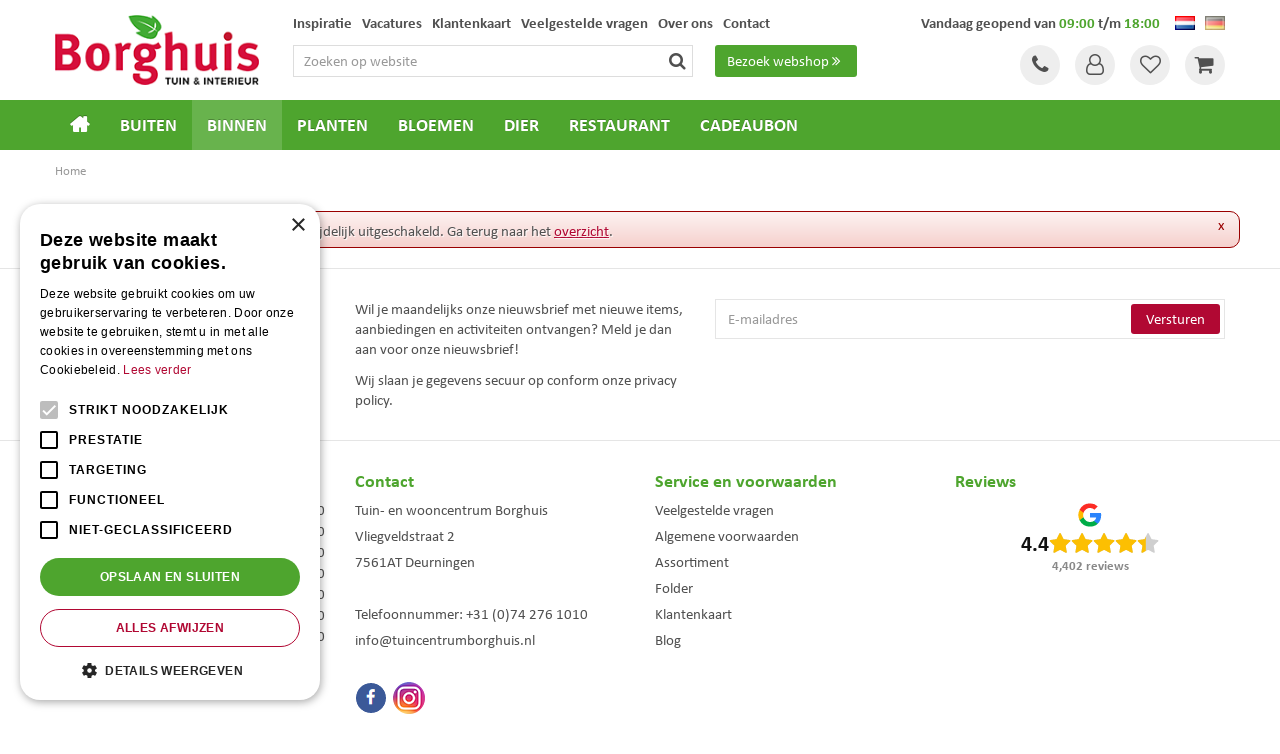

--- FILE ---
content_type: text/html; charset=utf-8
request_url: https://www.tuincentrumborghuis.nl/product/29215/blond-amsterdam-kom-gestippeld-2
body_size: 22669
content:
<!DOCTYPE html>
<html lang="nl"><head>
<meta charset="utf-8">
<!-- Google Tag Manager -->
<script>(function(w,d,s,l,i){w[l]=w[l]||[];w[l].push({'gtm.start':
new Date().getTime(),event:'gtm.js'});var f=d.getElementsByTagName(s)[0],
j=d.createElement(s),dl=l!='dataLayer'?'&l='+l:'';j.async=true;j.src=
'https://www.googletagmanager.com/gtm.js?id='+i+dl;f.parentNode.insertBefore(j,f);
})(window,document,'script','dataLayer','GTM-KQW582PG');</script>
<!-- End Google Tag Manager --><meta name="viewport" content="width=device-width, initial-scale=1, maximum-scale=1, minimum-scale=1, shrink-to-fit=no">
<title>Tuincentrum Borghuis</title>
<meta name="description" content="Bezoek tuincentrum Borghuis nabij Hengelo, Enschede, Oldenzaal en Borne in Twente voor tuinmeubels, barbecues, loungesets, bloemen &amp; planten.">
<meta name="keywords" content="Deurningen tuincentrum,Enschede tuincentrum,Hengelo tuincentrum,Oldenzaal tuincentrum,Borne tuincentrum,Deurningen tuinmeubels,Enschede tuinmeubels,Hengelo tuinmeubels,Oldenzaal tuinmeubels,Borne tuinmeubels,Deurningen barbecues">
<meta name="robots" content="noindex,follow">
<meta property="og:locale" content="nl_NL">
<meta property="og:site_name" content="Tuincentrum Borghuis">
<meta name="author" content="Tuincentrum Borghuis">
<meta name="format-detection" content="telephone=no">
<link rel="alternate" type="application/rss+xml" href="https://www.tuincentrumborghuis.nl/nieuws/feed.xml">
<link href="https://fonts.google.com/" rel="dns-prefetch" crossorigin>
<link href="https://fonts.gstatic.com" rel="dns-prefetch" crossorigin>
<link href="https://ajax.googleapis.com" rel="dns-prefetch" crossorigin>
<link href="//ajax.googleapis.com/ajax/libs/jquery/3.7.1/jquery.min.js" rel="preload" as="script">
<link href="//ajax.googleapis.com/ajax/libs/jqueryui/1.14.1/jquery-ui.min.js" rel="preload" as="script">

<script type="application/ld+json">
    {
        "@context" : "http://schema.org",
        "@type" : "Organization",
        "url" : "https://www.tuincentrumborghuis.nl/",
        "contactPoint" : [{
            "@type" : "ContactPoint",
            "telephone" : "+31742761010",
            "contactType" : "customer service"
        }]
    }
</script>
<script type="application/ld+json">
    {
        "@context": "http://schema.org",
        "@type": "Store",
        "@id": "https://www.tuincentrumborghuis.nl/",
        "name": "Tuin- en wooncentrum Borghuis",
        "address": {
            "@type": "PostalAddress",
            "streetAddress": "Vliegveldstraat 2",
            "addressLocality": "Deurningen",
            "postalCode": "7561AT",
            "addressCountry": "NL"
        },
        "geo": {
            "@type": "GeoCoordinates",
            "latitude": 52.2991,
            "longitude": 6.83401
        },
        "url": "https://www.tuincentrumborghuis.nl/",
        "image": "https://www.tuincentrumborghuis.nl/website/default-v2/images/logo.png",
        "telephone": "+31742761010"
    }
</script>
<!-- Hotjar Tracking Code for www.tuincentrumborghuis.nl -->
<script>
    (function(h,o,t,j,a,r){
        h.hj=h.hj||function(){(h.hj.q=h.hj.q||[]).push(arguments)};
        h._hjSettings={hjid:1780283,hjsv:6};
        a=o.getElementsByTagName('head')[0];
        r=o.createElement('script');r.async=1;
        r.src=t+h._hjSettings.hjid+j+h._hjSettings.hjsv;
        a.appendChild(r);
    })(window,document,'https://static.hotjar.com/c/hotjar-','.js?sv=');
</script>

<!-- Cookie script --> 
<script type="text/javascript" charset="UTF-8" src="//cdn.cookie-script.com/s/75e0e8222e00e0750ae4ece5588d97fd.js"></script>
<!-- End Cookie script-->
<link href="https://www.tuincentrumborghuis.nl/product/29215/blond-amsterdam-kom-gestippeld-2" rel="canonical" />
<link href="/files/images/icons/favicon" rel="icon" type="image/x-icon" />
<link rel="preload" href="/font/fontawesome-webfont.woff2?v=4.7.0" as="font" crossorigin>
<link rel="dns-prefetch" href="https://www.google-analytics.com" crossorigin>
<link rel="dns-prefetch" href="https://stats.g.doubleclick.net" crossorigin>
<link rel="stylesheet" type="text/css" href="/website/default-v2/css/style_production.150.css">



    <script type="text/javascript">
  	var app = {"baseUrl":"","assetUrl":"","locale":"nl_NL","language":"nl"};
  	app.lang = app.lang || {};
	</script>
			<style type="text/css">
		body#custom-bg{ background:   top center no-repeat;
		background-size:cover;		}
	</style>
			<!-- Facebook Pixel Code -->
		<script>
		!function(f,b,e,v,n,t,s){if(f.fbq)return;n=f.fbq=function(){n.callMethod?
		n.callMethod.apply(n,arguments):n.queue.push(arguments)};if(!f._fbq)f._fbq=n;
		n.push=n;n.loaded=!0;n.version='2.0';n.queue=[];t=b.createElement(e);t.async=!0;
		t.src=v;s=b.getElementsByTagName(e)[0];s.parentNode.insertBefore(t,s)}(window,
		document,'script','https://connect.facebook.net/en_US/fbevents.js');

		fbq('init', '542093479532024');
		fbq('track', "PageView");
		</script>
		<!-- End Facebook Pixel Code -->
	</head>
<body class="col_equal responsive nl_NL nl webshop" id="custom-bg">
<!-- Google Tag Manager (noscript) -->
<noscript><iframe src="https://www.googletagmanager.com/ns.html?id=GTM-KQW582PG"
height="0" width="0" style="display:none;visibility:hidden"></iframe></noscript>
<!-- End Google Tag Manager (noscript) --><div id="body_content">
	<div id=skip-link><a href="#content" class="sr-only sr-only-focusable">Ga naar content</a></div>
	<div class="mobile_menu_button" style="display:none;"><span><a href="#" class="openMenuButton">Open menu</a></span></div><div class="mobile_menu_container" style="display:none;"><div class="closeMenuButton"><span><a href="#" class="closeButtonLink">Sluit menu</a></span></div>
<nav class="layout_block block_type_mobile_navigation">
<div class="in"><ul>
  <li class="first active" id="item_37"><span class=headlink>
    <a id="37" title="Home" class="label " href="/" target="_self"><span class=in>Home</span></a>
          </span>
  </li>
  <li class="" id="item_173"><span class=headlink>
    <span id="173" class="whitespace"><span class="in empty">&nbsp;</span></span>
             </span>
  </li>
  <li class="" id="item_185"><span class=headlink>
    <a id="185" title="Nieuw binnen" class="label " href="/producten/476/nieuw-binnen" target="_self"><span class=in>Nieuw binnen</span></a>
          </span>
  </li>
  <li class="" id="item_285"><span class=headlink>
    <a id="285" title="Kamerplanten" class="label " href="https://www.tuincentrumborghuis.nl/producten/208/kamerplanten" target="_self"><span class=in>Kamerplanten</span></a>
          </span>
  </li>
  <li class="" id="item_139"><span class=headlink>
    <a id="139" title="Cadeaubon" class="label " href="/producten/364/cadeaubon" target="_self"><span class=in>Cadeaubon</span></a>
          </span>
  </li>
  <li class="has_submenu" id="item_72"><span class=headlink>
    <a id="72" title="Buiten" class="fetch-submenu" href="#" data-url="/index/menu/shop_category_id/199/navigation_item_id/72/page_id/webshop_category_199"><span class=in>Buiten</span></a>
          <span class="next_button"></span></span>
  </li>
  <li class="has_submenu" id="item_74"><span class=headlink>
    <a id="74" title="Binnen" class="fetch-submenu" href="#" data-url="/index/menu/shop_category_id/258/navigation_item_id/74/page_id/webshop_category_258"><span class=in>Binnen</span></a>
          <span class="next_button"></span></span>
  </li>
  <li class="has_submenu" id="item_176"><span class=headlink>
    <a id="176" title="Planten" class="fetch-submenu" href="#" data-url="/index/menu/shop_category_id/261/navigation_item_id/176/page_id/webshop_category_261"><span class=in>Planten</span></a>
          <span class="next_button"></span></span>
  </li>
  <li class="has_submenu" id="item_69"><span class=headlink>
    <a id="69" title="Bloemen" class="fetch-submenu" href="#" data-url="/index/menu/shop_category_id/262/navigation_item_id/69/page_id/webshop_category_262"><span class=in>Bloemen</span></a>
          <span class="next_button"></span></span>
  </li>
  <li class="has_submenu" id="item_70"><span class=headlink>
    <a id="70" title="Dierbenodigdheden" class="fetch-submenu" href="#" data-url="/index/menu/shop_category_id/71/navigation_item_id/70/page_id/webshop_category_71"><span class=in>Dierbenodigdheden</span></a>
          <span class="next_button"></span></span>
  </li>
  <li class="" id="item_174"><span class=headlink>
    <span id="174" class="whitespace"><span class="in empty">&nbsp;</span></span>
             </span>
  </li>
  <li class="" id="item_131"><span class=headlink>
    <a id="131" title="Vacatures" class="label " href="https://www.tuincentrumborghuis.nl/vacatures" target="_self"><span class=in>Vacatures</span></a>
          </span>
  </li>
  <li class="" id="item_214"><span class=headlink>
    <a id="214" title="Inspiratie" class="label " href="https://www.tuincentrumborghuis.nl/content/borgthuis-inspiratie" target="_self"><span class=in>Inspiratie</span></a>
          </span>
  </li>
  <li class="" id="item_60"><span class=headlink>
    <a id="60" title="Veelgestelde vragen" class="label " href="/veelgestelde-vragen" target="_self"><span class=in>Veelgestelde vragen</span></a>
          </span>
  </li>
  <li class="" id="item_171"><span class=headlink>
    <a id="171" title="Tuinrestaurant" class="label " href="/producten/462/tuinrestaurant" target="_self"><span class=in>Tuinrestaurant</span></a>
          </span>
  </li>
  <li class="" id="item_43"><span class=headlink>
    <a id="43" title="Klantenkaart" class="label " href="/klantenkaart" target="_self"><span class=in>Klantenkaart</span></a>
          </span>
  </li>
  <li class="" id="item_198"><span class=headlink>
    <a id="198" title="Over ons" class="label " href="https://www.tuincentrumborghuis.nl/content/over-ons" target="_self"><span class=in>Over ons</span></a>
          </span>
  </li>
  <li class="" id="item_48"><span class=headlink>
    <a id="48" title="Contact" class="label " href="/vestiging/tuincentrum-borghuis" target="_self"><span class=in>Contact</span></a>
          </span>
  </li>
  <li class="" id="item_194"><span class=headlink>
    <span id="194" class="whitespace"><span class="in empty">&nbsp;</span></span>
             </span>
  </li>
  <li class="last" id="item_199"><span class=headlink>
    <a id="199" title="Rouwarrangementen bestellen" class="label " href="/contactformulier-rouwarrangementen" target="_self"><span class=in>Rouwarrangementen bestellen</span></a>
          </span>
  </li>
</ul></div>
</nav></div>	<section id=container>
		<header class="layout_placeholder placeholder-header">
	<div class=in>
		<div id="layout_block_56" class="layout_block block_type_breadcrumbs">
	<div class=in itemscope itemtype="https://schema.org/BreadcrumbList">		<div class="breadcrumb" itemprop="itemListElement" itemscope itemtype="https://schema.org/ListItem">
		  		  <a itemprop="item"  href="/" class="home" title="Home"><span itemprop="name">Home</span><meta itemprop="position" content="1"></a>
		  		</div>
	</div>
</div>	
	</div>
</header>	    <div class="column_wrapper disable_left disable_right column-1">
	    	<div class=in>
				<div class=main_column id=main_column>
					<div class="layout_placeholder placeholder-content_top">
	<div class="in">
		<div id="layout_block_69" class="layout_block block_type_locale_switcher">
	<div class=wrap>
		<div class=in>
			<div class=block-content>
				<ul class="locale_switcher"><li class="nl_NL"><a class="active" href="https://www.tuincentrumborghuis.nl"><img data-src="/img/flags/nl_NL.png" alt="Dutch (Netherlands)" width="16" height="11" /></a></li><li class="de_DE"><a href="http://www.gartencenterborghuis.de"><img data-src="/img/flags/de_DE.png" alt="German (Germany)" width="16" height="11" /></a></li></ul>			</div>
		</div>
	</div>
</div><div id="layout_block_88" class="layout_block block_type_html header-webshop-btn">
		<div class="wrap">
		<div class=in>
						<div class=block-content><p><a href="https://www.tuincentrumborghuis.nl/producten">Bezoek webshop<i class="fa fa-angle-double-right">&nbsp;</i></a></p></div>					</div>
	</div>
	</div>
<div id="layout_block_77" class="layout_block block_type_search_box_2">
	<div class=wrap>
		<div class=in>
			<div class=block-content>
				<form name="search2" class=form action="/zoeken">
					<input type=hidden id=search_id name="search_id" value="77">
					<div class="grid-10-12">
						<input type=text name=q id=search-input placeholder="Zoeken op website">
					</div>
					<div class="grid-2-12">
						<input type=submit name=search-submit id=search-submit value="Zoeken">
					</div>
				</form>
			</div>
		</div>
	</div>
</div>
<nav id="layout_block_62" class="layout_block block_type_navigation menu_top submenu_vertical_show">
<div class="in">
<ul>
  <li class="first" id="item_190"><span class=headlink>
    <a id="190" title="Inspiratie" class="label " href="https://www.tuincentrumborghuis.nl/content/borgthuis-inspiratie" target="_self"><span class=in>Inspiratie</span></a>
             
             </span>
  </li>
  <li class="" id="item_20"><span class=headlink>
    <a id="20" title="Vacatures" class="label " href="/vacatures" target="_self"><span class=in>Vacatures</span></a>
             
             </span>
  </li>
  <li class="" id="item_50"><span class=headlink>
    <a id="50" title="Klantenkaart" class="label " href="/klantenkaart" target="_self"><span class=in>Klantenkaart</span></a>
             
             </span>
  </li>
  <li class="" id="item_62"><span class=headlink>
    <a id="62" title="FAQ" class="label " href="/veelgestelde-vragen/1/veelgestelde-vragen-tuincentrum-borghuis-bezoeken" target="_self"><span class=in>Veelgestelde vragen</span></a>
             
             </span>
  </li>
  <li class="" id="item_196"><span class=headlink>
    <a id="196" title="Over ons" class="label " href="https://www.tuincentrumborghuis.nl/content/over-ons" target="_self"><span class=in>Over ons</span></a>
             
             </span>
  </li>
  <li class="last" id="item_51"><span class=headlink>
    <a id="51" title="Contact" class="label " href="/vestiging/tuincentrum-borghuis" target="_self"><span class=in>Contact</span></a>
             
             </span>
  </li>
</ul>
</div>
</nav>
    <div id="layout_block_59" class="layout_block block_type_openinghours_today">
        <div class=wrap>
            <div class=in>
                <div class=block-content>
                    <span class="location_1"><span class="opened-text">Vandaag geopend van <span class="open-hours">09:00</span> t/m <span class="close-hours">18:00</span></span></span>                </div>
            </div>
        </div>
    </div>
<div id="layout_block_58" class="layout_block block_type_logo">
	<div class=in>
		<a href="/" title="Tuincentrum Borghuis nabij Hengelo, Enschede, Oldenzaal en Borne in Twente" class="logo">
			<img src="/website/default-v2/images/logo.png" alt="Tuincentrum Borghuis nabij Hengelo, Enschede, Oldenzaal en Borne in Twente"  loading="eager">
		</a>
	</div>
</div><div id="layout_block_68" class="layout_block block_type_html header_social">
		<div class="wrap">
		<div class=in>
						<div class=block-content><ul>
	<li><a class="fb" href="https://www.facebook.com/Tuincentrum-Borghuis-147593231992044/" target="_blank" title="Facebook">FB</a></li>
	<li><a class="tt" href="https://twitter.com/TcBorghuis" target="_blank" title="Twitter">TT</a></li>
	<li><a class="pr" href="https://nl.pinterest.com/tcborghuis/" title="Pinterest">PT</a></li>
</ul></div>					</div>
	</div>
	</div>
<div id="layout_block_81" class="layout_block block_type_html header_contact">
		<div class="wrap">
		<div class=in>
						<div class=block-content><ul>
	<li><a class="fa fa-phone desk" href="https://www.tuincentrumborghuis.nl/vestiging/tuincentrum-borghuis">Tel</a></li>
	<li><a class="fa fa-phone mob" href="tel:0031742761010">Tel</a></li>
</ul></div>					</div>
	</div>
	</div>
<div id="layout_block_79" class="layout_block block_type_login_box popup">
	<div class=wrap>
		<div class=in>
			<div class=block-content>
										<ul>
														<li class="show-login">
								<a title="Klantenkaart login" class="login-link-element" href="https://www.tuincentrumborghuis.nl/klantenkaart"><span>Klantenkaart login</span></a>
								<div class="login-box">
									<form class=form method="post" action="/index/inloggen">
										<fieldset>
											<label for="user">Kaartnummer</label>
											<input type="text" name="user" id="user" class="text" placeholder="Kaartnummer">
											<label for="password">Postcode</label>
											<input type="password" name="password" id="password" class="text" placeholder="Postcode">
																						<input type="submit" class="btn btn-default" value="Log in">
										</fieldset>
									</form>
								</div>
							</li>
						</ul>
													</div>
		</div>
	</div>
</div>
<div id="layout_block_76" class="layout_block block_type_webshop_wishlist" onclick="document.location.href='/webwinkel/wishlist'" title="Ga naar je wensenlijst">
	<div class="wrap">
		<div class=in>
						<div class=block-content>
				<a href="/webwinkel/wishlist" title="Wensenlijst" class="wishlistLink">
					<span class="info no_items">
						U heeft nog weinig te wensen...					</span>
				</a>
			</div>
					</div>
	</div>
</div>
<div id="layout_block_87" class="layout_block block_type_webshop_shoppingcart"  title="Ga naar je winkelwagen">
	<div class="wrap popup-cart-container">
		<div class=in>
						<div class=block-content>
                								<a href="/winkelwagen" class="cartLink">
					<span class="info no_items">
						Geen producten in uw winkelwagen					</span>
				</a>
								<div class="cart-links no_items">
					<div class="pay-link"><a href="/winkelwagen" title="Bekijken">Bekijken</a></div>
				</div>
							</div>
					</div>
	</div>
</div>
<nav id="layout_block_61" class="layout_block block_type_navigation menu_main submenu_horizontal">
<div class="in">
<ul>
  <li class="first" id="item_1"><span class=headlink>
    <a id="1" title="Home" class="label " href="/" target="_self"><span class=in>Home</span></a>
             
             </span>
  </li>
  <li class="has_submenu" id="item_67"><span class=headlink>
    <a id="67" title="Buiten" class="label " href="/producten/199/buiten" target="_self"><span class=in>Buiten</span></a>
             <span class="submenu_button"></span>
             </span>
    <div class="sub submenu"><ul>
      <li class="first has_submenu"><span class=headlink>
        <a title="Tuinmeubelen" class="label " href="/producten/115/tuinmeubelen"><span class=in>Tuinmeubelen</span></a>
		             <span class="submenu_button"></span></span>
        <div class="sub subsub"><ul>
          <li class="first">
            <a title="Loungesets" href="/producten/117/loungesets"><span class=in>Loungesets</span></a>
				             
          <li>
            <a title="Ligbedden" href="/producten/455/ligbedden"><span class=in>Ligbedden</span></a>
				             
          <li>
            <a title="Tuintafels" href="/producten/118/tuintafels"><span class=in>Tuintafels</span></a>
				             
          <li>
            <a title="Tuinstoelen" href="/producten/119/tuinstoelen"><span class=in>Tuinstoelen</span></a>
				             
          <li>
            <a title="Tuinkussens" href="/producten/324/tuinkussens"><span class=in>Tuinkussens</span></a>
				             
          <li>
            <a title="Parasols en schaduwdoeken" href="/producten/121/parasols-en-schaduwdoeken"><span class=in>Parasols en schaduwdoeken</span></a>
				             
          <li>
            <a title="Tuinsets" href="/producten/116/tuinsets"><span class=in>Tuinsets</span></a>
				             
          <li>
            <a title="Tuinmeubelaccessoires" href="/producten/251/tuinmeubelaccessoires"><span class=in>Tuinmeubelaccessoires</span></a>
				             
          <li>
            <a title="Vuurtafels" href="/producten/469/vuurtafels"><span class=in>Vuurtafels</span></a>
				             
          <li class="last">
            <a title="Voetenbanken" href="/producten/534/voetenbanken"><span class=in>Voetenbanken</span></a>
				             
          </li>
        </ul></div>
      </li>
      <li><span class=headlink>
        <a title="Gaslantaarns en heaters" class="label " href="/producten/404/gaslantaarns-en-heaters"><span class=in>Gaslantaarns en heaters</span></a>
		             </span>
      </li>
      <li class="has_submenu"><span class=headlink>
        <a title="Potgrond, meststoffen en bestrijding" class="label " href="/producten/477/potgrond-meststoffen-en-bestrijding"><span class=in>Potgrond, meststoffen en bestrijding</span></a>
		             <span class="submenu_button"></span></span>
        <div class="sub subsub"><ul>
          <li class="first">
            <a title="Potgrond" href="/producten/41/potgrond"><span class=in>Potgrond</span></a>
				             
          <li>
            <a title="Meststoffen" href="/producten/29/meststoffen"><span class=in>Meststoffen</span></a>
				             
          <li>
            <a title="Voeding en bestrijding" href="/producten/473/voeding-en-bestrijding"><span class=in>Voeding en bestrijding</span></a>
				             
          <li>
            <a title="Gewasbescherming" href="/producten/30/gewasbescherming"><span class=in>Gewasbescherming</span></a>
				             
          <li>
            <a title="Ongediertebestrijding" href="/producten/475/ongediertebestrijding"><span class=in>Ongediertebestrijding</span></a>
				             
          <li class="last">
            <a title="Insectenverjagers" href="/producten/363/insectenverjagers"><span class=in>Insectenverjagers</span></a>
				             
          </li>
        </ul></div>
      </li>
      <li><span class=headlink>
        <a title="Graszaad" class="label " href="/producten/207/graszaad"><span class=in>Graszaad</span></a>
		             </span>
      </li>
      <li><span class=headlink>
        <a title="Kunstgras" class="label " href="/producten/253/kunstgras"><span class=in>Kunstgras</span></a>
		             </span>
      </li>
      <li><span class=headlink>
        <a title="Moestuin" class="label " href="/producten/352/moestuin"><span class=in>Moestuin</span></a>
		             </span>
      </li>
      <li class="has_submenu"><span class=headlink>
        <a title="Tuingereedschap" class="label " href="/producten/31/tuingereedschap"><span class=in>Tuingereedschap</span></a>
		             <span class="submenu_button"></span></span>
        <div class="sub subsub"><ul>
          <li class="first">
            <a title="Gesteeld gereedschap" href="/producten/33/gesteeld-gereedschap"><span class=in>Gesteeld gereedschap</span></a>
				             
          <li>
            <a title="Grasgereedschap" href="/producten/34/grasgereedschap"><span class=in>Grasgereedschap</span></a>
				             
          <li>
            <a title="Tuinhandschoenen" href="/producten/35/tuinhandschoenen"><span class=in>Tuinhandschoenen</span></a>
				             
          <li>
            <a title="Snoeigereedschap" href="/producten/36/snoeigereedschap"><span class=in>Snoeigereedschap</span></a>
				             
          <li>
            <a title="Vegen en schoonmaken" href="/producten/37/vegen-en-schoonmaken"><span class=in>Vegen en schoonmaken</span></a>
				             
          <li>
            <a title="Handgereedschap" href="/producten/38/handgereedschap"><span class=in>Handgereedschap</span></a>
				             
          <li class="last">
            <a title="Kindergereedschap" href="/producten/77/kindergereedschap"><span class=in>Kindergereedschap</span></a>
				             
          </li>
        </ul></div>
      </li>
      <li class="has_submenu"><span class=headlink>
        <a title="Schoonmaakproducten" class="label " href="/producten/134/schoonmaakproducten"><span class=in>Schoonmaakproducten</span></a>
		             <span class="submenu_button"></span></span>
        <div class="sub subsub"><ul>
          <li class="first">
            <a title="Tuin" href="/producten/145/tuin"><span class=in>Tuin</span></a>
				             
          <li>
            <a title="Tegel" href="/producten/135/tegel"><span class=in>Tegel</span></a>
				             
          <li>
            <a title="Natuursteen" href="/producten/136/natuursteen"><span class=in>Natuursteen</span></a>
				             
          <li>
            <a title="Parket, hout en laminaat" href="/producten/139/parket-hout-en-laminaat"><span class=in>Parket, hout en laminaat</span></a>
				             
          <li>
            <a title="Kunstof vloeren, tapijt &amp; bekleding" href="/producten/138/kunstof-vloeren-tapijt-bekleding"><span class=in>Kunstof vloeren, tapijt &amp; bekleding</span></a>
				             
          <li>
            <a title="Sanitair" href="/producten/140/sanitair"><span class=in>Sanitair</span></a>
				             
          <li>
            <a title="Keuken" href="/producten/141/keuken"><span class=in>Keuken</span></a>
				             
          <li>
            <a title="Interieur" href="/producten/142/interieur"><span class=in>Interieur</span></a>
				             
          <li>
            <a title="Meubels" href="/producten/143/meubels"><span class=in>Meubels</span></a>
				             
          <li>
            <a title="Leer" href="/producten/144/leer"><span class=in>Leer</span></a>
				             
          <li>
            <a title="Auto, boot en caravan" href="/producten/146/auto-boot-en-caravan"><span class=in>Auto, boot en caravan</span></a>
				             
          <li>
            <a title="Air care" href="/producten/147/air-care"><span class=in>Air care</span></a>
				             
          <li>
            <a title="Goud, zilver en koper" href="/producten/148/goud-zilver-en-koper"><span class=in>Goud, zilver en koper</span></a>
				             
          <li>
            <a title="Klus" href="/producten/149/klus"><span class=in>Klus</span></a>
				             
          <li>
            <a title="Textiel" href="/producten/150/textiel"><span class=in>Textiel</span></a>
				             
          <li class="last">
            <a title="Insecticiden" href="/producten/151/insecticiden"><span class=in>Insecticiden</span></a>
				             
          </li>
        </ul></div>
      </li>
      <li><span class=headlink>
        <a title="Bewatering" class="label " href="/producten/458/bewatering"><span class=in>Bewatering</span></a>
		             </span>
      </li>
      <li class="has_submenu"><span class=headlink>
        <a title="Buitenverlichting" class="label " href="/producten/46/buitenverlichting"><span class=in>Buitenverlichting</span></a>
		             <span class="submenu_button"></span></span>
        <div class="sub subsub"><ul>
          <li class="first">
            <a title="Solarverlichting" href="/producten/360/solarverlichting"><span class=in>Solarverlichting</span></a>
				             
          <li>
            <a title="Staande buitenlampen" href="/producten/355/staande-buitenlampen"><span class=in>Staande buitenlampen</span></a>
				             
          <li>
            <a title="Buitenwandlampen" href="/producten/356/buitenwandlampen"><span class=in>Buitenwandlampen</span></a>
				             
          <li>
            <a title="Buiten hanglampen" href="/producten/357/buiten-hanglampen"><span class=in>Buiten hanglampen</span></a>
				             
          <li class="last">
            <a title="Tuinspots" href="/producten/359/tuinspots"><span class=in>Tuinspots</span></a>
				             
          </li>
        </ul></div>
      </li>
      <li><span class=headlink>
        <a title="Buitenpotterie" class="label " href="/producten/16/buitenpotterie"><span class=in>Buitenpotterie</span></a>
		             </span>
      </li>
      <li><span class=headlink>
        <a title="Afdekhoezen" class="label " href="/producten/433/afdekhoezen"><span class=in>Afdekhoezen</span></a>
		             </span>
      </li>
      <li><span class=headlink>
        <a title="Vuurartikelen" class="label " href="/producten/75/vuurartikelen"><span class=in>Vuurartikelen</span></a>
		             </span>
      </li>
      <li class="last has_submenu"><span class=headlink>
        <a title="Vijver" class="label " href="/producten/17/vijver"><span class=in>Vijver</span></a>
		             <span class="submenu_button"></span></span>
        <div class="sub subsub"><ul>
          <li class="first">
            <a title="Watermiddelen" href="/producten/18/watermiddelen"><span class=in>Watermiddelen</span></a>
				             
          <li>
            <a title="Bodem en planten" href="/producten/22/bodem-en-planten"><span class=in>Bodem en planten</span></a>
				             
          <li>
            <a title="Pompen en filters" href="/producten/20/pompen-en-filters"><span class=in>Pompen en filters</span></a>
				             
          <li>
            <a title="Vijveraanleg en -onderhoud" href="/producten/23/vijveraanleg-en-onderhoud"><span class=in>Vijveraanleg en -onderhoud</span></a>
				             
          <li>
            <a title="Vijververlichting" href="/producten/25/vijververlichting"><span class=in>Vijververlichting</span></a>
				             
          <li>
            <a title="Algenbestrijding" href="/producten/21/algenbestrijding"><span class=in>Algenbestrijding</span></a>
				             
          <li>
            <a title="Minivijvers" href="/producten/24/minivijvers"><span class=in>Minivijvers</span></a>
				             
          <li class="last">
            <a title="Voorgevormde vijvers" href="/producten/127/voorgevormde-vijvers"><span class=in>Voorgevormde vijvers</span></a>
				             
          </li>
        </ul></div>
      </li>
    </ul></div>
  </li>
  <li class="has_submenu active" id="item_59"><span class=headlink>
    <a id="59" title="Binnen" class="label " href="/producten/258/binnen" target="_self"><span class=in>Binnen</span></a>
             <span class="submenu_button"></span>
             </span>
    <div class="sub submenu"><ul>
      <li class="first"><span class=headlink>
        <a title="Keuken en servies" class="label " href="/producten/394/keuken-en-servies"><span class=in>Keuken en servies</span></a>
		             </span>
      </li>
      <li class="has_submenu"><span class=headlink>
        <a title="Woondecoratie" class="label " href="/producten/337/woondecoratie"><span class=in>Woondecoratie</span></a>
		             <span class="submenu_button"></span></span>
        <div class="sub subsub"><ul>
          <li class="first">
            <a title="Wanddecoratie" href="/producten/275/wanddecoratie"><span class=in>Wanddecoratie</span></a>
				             
          <li>
            <a title="Potterie en vazen" href="/producten/471/potterie-en-vazen"><span class=in>Potterie en vazen</span></a>
				             
          <li class="last">
            <a title="Kandelaars en windlichten" href="/producten/478/kandelaars-en-windlichten"><span class=in>Kandelaars en windlichten</span></a>
				             
          </li>
        </ul></div>
      </li>
      <li class="has_submenu"><span class=headlink>
        <a title="Meubelen" class="label " href="/producten/466/meubelen"><span class=in>Meubelen</span></a>
		             <span class="submenu_button"></span></span>
        <div class="sub subsub"><ul>
          <li class="first">
            <a title="Bankstellen" href="/producten/269/bankstellen"><span class=in>Bankstellen</span></a>
				             
          <li>
            <a title="Stoelen en fauteuils" href="/producten/270/stoelen-en-fauteuils"><span class=in>Stoelen en fauteuils</span></a>
				             
          <li class="last">
            <a title="Tafels en bijzettafels" href="/producten/260/tafels-en-bijzettafels"><span class=in>Tafels en bijzettafels</span></a>
				             
          </li>
        </ul></div>
      </li>
      <li><span class=headlink>
        <a title="Vloerkleden" class="label " href="/producten/274/vloerkleden"><span class=in>Vloerkleden</span></a>
		             </span>
      </li>
      <li><span class=headlink>
        <a title="Kussens en plaids" class="label " href="/producten/276/kussens-en-plaids"><span class=in>Kussens en plaids</span></a>
		             </span>
      </li>
      <li><span class=headlink>
        <a title="Verlichting" class="label " href="/producten/273/verlichting"><span class=in>Verlichting</span></a>
		             </span>
      </li>
      <li class="has_submenu"><span class=headlink>
        <a title="Kaarsen" class="label " href="/producten/354/kaarsen"><span class=in>Kaarsen</span></a>
		             <span class="submenu_button"></span></span>
        <div class="sub subsub"><ul>
          <li class="first">
            <a title="LED kaarsen" href="/producten/369/led-kaarsen"><span class=in>LED kaarsen</span></a>
				             
          <li class="last">
            <a title="Geurkaarsen" href="/producten/499/geurkaarsen"><span class=in>Geurkaarsen</span></a>
				             
          </li>
        </ul></div>
      </li>
      <li class="last has_submenu"><span class=headlink>
        <a title="Interieurparfum en geuren" class="label " href="/producten/392/interieurparfum-en-geuren"><span class=in>Interieurparfum en geuren</span></a>
		             <span class="submenu_button"></span></span>
        <div class="sub subsub"><ul>
          <li class="first">
            <a title="Huisparfum" href="/producten/513/huisparfum"><span class=in>Huisparfum</span></a>
				             
          <li>
            <a title="Navullingen" href="/producten/512/navullingen"><span class=in>Navullingen</span></a>
				             
          <li>
            <a title="Geurstokjes" href="/producten/511/geurstokjes"><span class=in>Geurstokjes</span></a>
				             
          <li>
            <a title="Autoparfum" href="/producten/514/autoparfum"><span class=in>Autoparfum</span></a>
				             
          <li class="last">
            <a title="Geschenksets" href="/producten/515/geschenksets"><span class=in>Geschenksets</span></a>
				             
          </li>
        </ul></div>
      </li>
    </ul></div>
  </li>
  <li class="has_submenu" id="item_64"><span class=headlink>
    <a id="64" title="Planten" class="label " href="/producten/261/planten" target="_self"><span class=in>Planten</span></a>
             <span class="submenu_button"></span>
             </span>
    <div class="sub submenu"><ul>
      <li class="first has_submenu"><span class=headlink>
        <a title="Kamerplanten" class="label " href="/producten/208/kamerplanten"><span class=in>Kamerplanten</span></a>
		             <span class="submenu_button"></span></span>
        <div class="sub subsub"><ul>
          <li class="first">
            <a title="Groene kamerplanten" href="/producten/290/groene-kamerplanten"><span class=in>Groene kamerplanten</span></a>
				             
          <li>
            <a title="Bloeiende kamerplanten" href="/producten/291/bloeiende-kamerplanten"><span class=in>Bloeiende kamerplanten</span></a>
				             
          <li class="last">
            <a title="Voor je kamerplant" href="/producten/474/voor-je-kamerplant"><span class=in>Voor je kamerplant</span></a>
				             
          </li>
        </ul></div>
      </li>
      <li><span class=headlink>
        <a title="Tuinplanten" class="label " href="/producten/200/tuinplanten"><span class=in>Tuinplanten</span></a>
		             </span>
      </li>
      <li><span class=headlink>
        <a title="Bloembollen" class="label " href="/producten/427/bloembollen"><span class=in>Bloembollen</span></a>
		             </span>
      </li>
      <li class="last"><span class=headlink>
        <a title="Zaden" class="label " href="/producten/428/zaden"><span class=in>Zaden</span></a>
		             </span>
      </li>
    </ul></div>
  </li>
  <li class="has_submenu" id="item_66"><span class=headlink>
    <a id="66" title="Bloemen" class="label " href="/producten/262/bloemen" target="_self"><span class=in>Bloemen</span></a>
             <span class="submenu_button"></span>
             </span>
    <div class="sub submenu"><ul>
      <li class="first"><span class=headlink>
        <a title="Snijbloemen en boeketten" class="label " href="/producten/178/snijbloemen-en-boeketten"><span class=in>Snijbloemen en boeketten</span></a>
		             </span>
      </li>
      <li><span class=headlink>
        <a title="Zijden bloemen" class="label " href="/producten/215/zijden-bloemen"><span class=in>Zijden bloemen</span></a>
		             </span>
      </li>
      <li><span class=headlink>
        <a title="Rouwarrangementen" class="label " href="/producten/425/rouwarrangementen"><span class=in>Rouwarrangementen</span></a>
		             </span>
      </li>
      <li><span class=headlink>
        <a title="Zijdenverhuur" class="label " href="/producten/300/zijdenverhuur"><span class=in>Zijdenverhuur</span></a>
		             </span>
      </li>
      <li class="last"><span class=headlink>
        <a title="Bruidsboeketten" class="label " href="/producten/333/bruidsboeketten"><span class=in>Bruidsboeketten</span></a>
		             </span>
      </li>
    </ul></div>
  </li>
  <li class="has_submenu" id="item_65"><span class=headlink>
    <a id="65" title="Dier" class="label " href="/producten/71/dieren" target="_self"><span class=in>Dier</span></a>
             <span class="submenu_button"></span>
             </span>
    <div class="sub submenu"><ul>
      <li class="first has_submenu"><span class=headlink>
        <a title="Hond" class="label " href="/producten/297/hond"><span class=in>Hond</span></a>
		             <span class="submenu_button"></span></span>
        <div class="sub subsub"><ul>
          <li class="first">
            <a title="Hondenvoer" href="/producten/411/hondenvoer"><span class=in>Hondenvoer</span></a>
				             
          <li>
            <a title="Hondensnacks" href="/producten/443/hondensnacks"><span class=in>Hondensnacks</span></a>
				             
          <li>
            <a title="Hondenkussens en -manden" href="/producten/417/hondenkussens-en-manden"><span class=in>Hondenkussens en -manden</span></a>
				             
          <li>
            <a title="Hondenaccessoires" href="/producten/415/hondenaccessoires"><span class=in>Hondenaccessoires</span></a>
				             
          <li>
            <a title="Hondenspeeltjes" href="/producten/416/hondenspeeltjes"><span class=in>Hondenspeeltjes</span></a>
				             
          <li>
            <a title="Hondenverzorging" href="/producten/418/hondenverzorging"><span class=in>Hondenverzorging</span></a>
				             
          <li class="last">
            <a title="Hondenjassen" href="/producten/526/hondenjassen"><span class=in>Hondenjassen</span></a>
				             
          </li>
        </ul></div>
      </li>
      <li class="has_submenu"><span class=headlink>
        <a title="Kat" class="label " href="/producten/295/kat"><span class=in>Kat</span></a>
		             <span class="submenu_button"></span></span>
        <div class="sub subsub"><ul>
          <li class="first">
            <a title="Kattenvoer" href="/producten/412/kattenvoer"><span class=in>Kattenvoer</span></a>
				             
          <li>
            <a title="Kattenbakvulling" href="/producten/426/kattenbakvulling"><span class=in>Kattenbakvulling</span></a>
				             
          <li>
            <a title="Kattenmanden en -ligkussens" href="/producten/420/kattenmanden-en-ligkussens"><span class=in>Kattenmanden en -ligkussens</span></a>
				             
          <li>
            <a title="Kattenaccessoires" href="/producten/424/kattenaccessoires"><span class=in>Kattenaccessoires</span></a>
				             
          <li class="last">
            <a title="Kattenspeeltjes" href="/producten/531/kattenspeeltjes"><span class=in>Kattenspeeltjes</span></a>
				             
          </li>
        </ul></div>
      </li>
      <li class="has_submenu"><span class=headlink>
        <a title="Konijn" class="label " href="/producten/294/konijn"><span class=in>Konijn</span></a>
		             <span class="submenu_button"></span></span>
        <div class="sub subsub"><ul>
          <li class="first">
            <a title="Konijnenvoer" href="/producten/413/konijnenvoer"><span class=in>Konijnenvoer</span></a>
				             
          <li class="last">
            <a title="Konijn bodembedekking" href="/producten/429/konijn-bodembedekking"><span class=in>Konijn bodembedekking</span></a>
				             
          </li>
        </ul></div>
      </li>
      <li class="has_submenu"><span class=headlink>
        <a title="Knaagdieren" class="label " href="/producten/298/knaagdieren"><span class=in>Knaagdier</span></a>
		             <span class="submenu_button"></span></span>
        <div class="sub subsub"><ul>
          <li class="first">
            <a title="Knaagdiervoer" href="/producten/414/knaagdiervoer"><span class=in>Knaagdiervoer</span></a>
				             
          <li class="last">
            <a title="Knaagdier bodembedekking" href="/producten/430/knaagdier-bodembedekking"><span class=in>Knaagdier bodembedekking</span></a>
				             
          </li>
        </ul></div>
      </li>
      <li class="has_submenu"><span class=headlink>
        <a title="Vogel" class="label " href="/producten/299/vogel"><span class=in>Vogel</span></a>
		             <span class="submenu_button"></span></span>
        <div class="sub subsub"><ul>
          <li class="first">
            <a title="Vogelvoer" href="/producten/431/vogelvoer"><span class=in>Vogelvoer</span></a>
				             
          <li>
            <a title="Vogel bodembedekking" href="/producten/432/vogel-bodembedekking"><span class=in>Vogel bodembedekking</span></a>
				             
          <li class="last">
            <a title="Vogel accessoires" href="/producten/527/vogel-accessoires"><span class=in>Vogel accessoires</span></a>
				             
          </li>
        </ul></div>
      </li>
      <li class="has_submenu"><span class=headlink>
        <a title="Vissen" class="label " href="/producten/19/vissen"><span class=in>Vissen</span></a>
		             <span class="submenu_button"></span></span>
        <div class="sub subsub"><ul>
          <li class="first">
            <a title="Vissenaccessoires" href="/producten/528/vissenaccessoires"><span class=in>Vissenaccessoires</span></a>
				             
          <li class="last">
            <a title="Vissenvoer" href="/producten/529/vissenvoer"><span class=in>Vissenvoer</span></a>
				             
          </li>
        </ul></div>
      </li>
      <li><span class=headlink>
        <a title="Kippen" class="label " href="/producten/281/kippen"><span class=in>Kippen</span></a>
		             </span>
      </li>
      <li class="last"><span class=headlink>
        <a title="Dieren in je tuin" class="label " href="/producten/336/dieren-in-je-tuin"><span class=in>Dieren in je tuin</span></a>
		             </span>
      </li>
    </ul></div>
  </li>
  <li class="" id="item_87"><span class=headlink>
    <a id="87" title="Restaurant" class="label " href="/producten/462/tuinrestaurant" target="_self"><span class=in>Restaurant</span></a>
             
             </span>
  </li>
  <li class="" id="item_138"><span class=headlink>
    <a id="138" title="Cadeaubon" class="label " href="https://www.tuincentrumborghuis.nl/product/17712/digitale-cadeaubon" target="_self"><span class=in>Cadeaubon</span></a>
             
             </span>
  </li>
</ul>
</div>
</nav>
<div id="layout_block_80" class="layout_block block_type_html header_menu">
		<div class="wrap">
		<div class=in>
						<div class=block-content><p><a class="fa fa-reorder" href="#">menu</a></p></div>					</div>
	</div>
	</div>
	</div>
</div>					<section id=content tabindex="-1">
						<div class=in>
														<div class="status error"><p class="closestatus"><a href="#close" class="closestatusbtn" title="Sluiten">x</a></p><p><img src="/img/msgbox/icon_error.png" alt="Error" /><span>Fout!</span> De opgevraagde productpagina is tijdelijk uitgeschakeld. Ga terug naar het <a href="/producten">overzicht</a>.</p></div>							    				
													</div>
					</section>
									</div>
							</div>
	    </div>
	    <footer class="layout_placeholder placeholder-footer">
	<div class="in">
		<div id="layout_block_64" class="layout_block block_type_subscribeform">
	<div class=wrap>
		<div class=in>
			<div class=block-title><h2 title="Altijd op de hoogte?">Altijd op de hoogte?</h2></div>			
			<div id="newsletter-form-wrapper-1" class="block-content">
			
<div class="formbuilder subscribeFormBuilder">
	<div class="wrap">
		<div class="in">
			<div class="form_text text_above_form"><p>Wil&nbsp;je maandelijks&nbsp;onze nieuwsbrief met nieuwe items, aanbiedingen en activiteiten ontvangen? Meld je dan aan voor onze nieuwsbrief!&nbsp;</p>

<p>Wij slaan je gegevens secuur op conform onze&nbsp;<a href="https://www.tuincentrumborghuis.nl/privacy-policy" rel="noopener noreferer" target="_blank">privacy policy.</a></p></div>		
			<form class="form insideLabel" action="/nieuwsbrieven/aanmelden/1" method="post" enctype="application/x-www-form-urlencoded" accept-charset="UTF-8">
				<div class="grid-12-12 field field_type_EmailAddress">
		<fieldset class="fieldSizeBig">
	
<input type="email"  name="email" id="form_field_2" value="" data-field-type="EmailAddress" placeholder="E-mailadres" /><div id="form_field_2_suggestion" class="email_suggestion" style="display:none">Bedoelde u <a class="suggestion" href="javascript:;"></a>?</div>	</fieldset>
</div>



<input type="hidden" name="subscribe_form_submitted_1" value="" data-field-type="hidden" id="subscribe_form_submitted_1" />
<div class="grid-12-12 required_info_field">
	Velden met <em class="form-req">*</em> zijn verplicht.</div>
<div class="grid-12-12 field_type_button">
	
<input type="submit" name="submit_subscribe_form_1" id="submit_subscribe_form_1" value="Versturen" data-field-type="button" class="submit gtm-newsletter-submit protected-by-recaptcha" onclick="" /></div>
<div class="grid-12-12 ">
	<div class="g-recaptcha" id="g-recaptcha-1"></div></div>
			</form>
		</div>
	</div>
</div>			</div>
		</div>
	</div>
</div>
		<div id="layout_block_65" class="layout_block block_type_openinghours">
			<div class=wrap>
				<div class=in>
					<div class=block-title><h2 title="Openingstijden">Openingstijden</h2></div>
					<div class=block-content>
						<ul class=openinghours>
														<li>
								<div class="odd day">Maandag</div>
								<div class="odd time">
								09:00 - 18:00								</div>
							</li>
														<li>
								<div class="even day">Dinsdag</div>
								<div class="even time">
								09:00 - 18:00								</div>
							</li>
														<li>
								<div class="odd day">Woensdag</div>
								<div class="odd time">
								09:00 - 18:00								</div>
							</li>
														<li>
								<div class="even day">Donderdag</div>
								<div class="even time">
								09:00 - 21:00								</div>
							</li>
														<li>
								<div class="odd day">Vrijdag</div>
								<div class="odd time">
								09:00 - 18:00								</div>
							</li>
														<li>
								<div class="even day">Zaterdag</div>
								<div class="even time">
								09:00 - 17:00								</div>
							</li>
														<li>
								<div class="odd day">Zondag</div>
								<div class="odd time">
								10:00 - 17:00								</div>
							</li>
													</ul>
						<span class="openinghours_link"><a href="/vestiging/tuincentrum-borghuis">Toon alle openingstijden</a></span>					</div>
				</div>
			</div>
		</div>
		<div id="layout_block_67" class="layout_block block_type_html footer_contact">
		<div class="wrap">
		<div class=in>
						<div class=block-title><h3 title="Contact">Contact</h3></div><div class=block-content><ul>
	<li>Tuin- en wooncentrum Borghuis</li>
	<li>Vliegveldstraat 2</li>
	<li><span itemprop="postalCode">7561AT</span>&nbsp;<span itemprop="addressLocality">Deurningen</span></li>
	<li><span itemprop="addressLocality">&nbsp;</span></li>
	<li>Telefoonnummer:&nbsp;<span itemprop="telephone">+31 (0)74 276 1010</span></li>
	<li><a href="mailto:info@tuincentrumborghuis.nl" itemprop="email">info@tuincentrumborghuis.nl</a></li>
	<li>&nbsp;</li>
	<li><a href="https://www.facebook.com/Tuincentrum-Borghuis-147593231992044/" rel="noopener noreferrer" target="_blank"><img alt="" height="32" src="https://www.tuincentrumborghuis.nl/files/images/Facebook.png" style="width: 32px; height: 32px;" width="32" /></a><!--&nbsp;&nbsp;<a href="https://twitter.com/TcBorghuis" rel="noopener noreferrer" target="_blank"><img alt="" height="32" src="https://www.tuincentrumborghuis.nl/files/images/twitter.png" style="width: 32px; height: 32px;" width="32" /></a>-->&nbsp;&nbsp;<a href="https://www.instagram.com/tuincentrumborghuis/" rel="noopener noreferrer" target="_blank"><img alt="" height="32" src="https://www.tuincentrumborghuis.nl/files/images/icons/instagram-ico.png" style="width: 32px; height: 32px;" width="32" /></a></li>
</ul></div>					</div>
	</div>
	</div>
<div id="layout_block_66" class="layout_block block_type_html footer_links">
		<div class="wrap">
		<div class=in>
						<div class=block-title><h3 title="Service en voorwaarden">Service en voorwaarden</h3></div><div class=block-content><ul>
	<li><a href="https://www.tuincentrumborghuis.nl/veelgestelde-vragen">Veelgestelde vragen</a></li>
	<li><a href="https://www.tuincentrumborghuis.nl/algemene-voorwaarden-tuincentrum-borghuis-bv">Algemene voorwaarden</a></li>
	<li><a href="https://www.tuincentrumborghuis.nl/producten">Assortiment</a></li>
	<li><a href="https://www.tuincentrumborghuis.nl/folders" rel="noopener noreferrer" target="_blank">Folder</a></li>
	<li><a href="https://www.tuincentrumborghuis.nl/klantenkaart">Klantenkaart</a></li>
	<li><a href="https://www.tuincentrumborghuis.nl/nieuws" rel="noopener noreferrer" target="_blank">Blog</a></li>
</ul></div>					</div>
	</div>
	</div>
<div id="layout_block_92" class="layout_block block_type_html">
		<div class="wrap">
		<div class=in>
						<div class=block-title><h3 title="Reviews">Reviews</h3></div><div class=block-content><script src="https://static.elfsight.com/platform/platform.js" data-use-service-core defer></script>
<div class="elfsight-app-f252b33d-3e33-412d-a6bf-5cc6d0d7670b">&nbsp;</div></div>					</div>
	</div>
	</div>
	<div id="layout_block_48" class="layout_block block_type_seofooter">
	<ul class="footer columns3">
    <li>
        <span class="empty"></span>
        <ul>
            <li>
                <a title="Tuincentrum" href="/tuincentrum-borghuis" target="_self">Tuincentrum</a>
            </li>
            <li>
                <a title="Tuinmeubels" href="/tuinmeubels" target="_self">Tuinmeubels</a>
            </li>
            <li>
                <a title="Loungesets" href="/loungesets-deurningen" target="_self">Loungesets</a>
            </li>
            <li>
                <a title="Bloemen" href="/bloemen-deurningen" target="_self">Bloemen</a>
            </li>
            <li>
                <a title="Barbecues" href="/barbecues-deurningen" target="_self">Barbecues</a>
            </li>
        </ul>
    </li>
    <li>
        <span class="empty"></span>
        <ul>
            <li>
                <a title="Tuinmeubels Enschede" href="/tuinmeubels-enschede" target="_self">Tuinmeubels Enschede</a>
            </li>
            <li>
                <a title="Kerstbomen Enschede" href="/kerstbomen-enschede" target="_self">Kerstbomen Enschede</a>
            </li>
            <li>
                <a title="Tuinmeubelen Enschede" href="/tuinmeubelen-enschede" target="_self">Tuinmeubelen Enschede</a>
            </li>
            <li>
                <a title="Woonaccessoires Enschede" href="/woonaccessoires-enschede" target="_self">Woonaccessoires Enschede</a>
            </li>
        </ul>
    </li>
    <li>
        <span class="empty"></span>
        <ul>
            <li>
                <a title="Dierenwinkel Enschede" href="/dierenwinkel-enschede" target="_self">Dierenwinkel Enschede</a>
            </li>
            <li>
                <a title="Weber bbq kopen Hengelo" href="/weber-bbq-kopen-hengelo" target="_self">Weber bbq kopen Hengelo</a>
            </li>
        </ul>
    </li>
</ul>	</div>
	<div id="layout_block_7" class="layout_block block_type_html footer_copy">
		<div class="wrap">
		<div class=in>
						<div class=block-content><ul id="contactgegevens">
	<li>&copy; Tuincentrum Borghuis</li>
	<li><a href="http://www.gardenconnect.com/" rel="noopener noreferrer" target="_blank">Garden Connect</a></li>
	<li><a href="http://www.tuincentrumoverzicht.nl/" rel="noopener noreferrer" target="_blank">Tuincentrum Overzicht</a></li>
</ul></div>					</div>
	</div>
	</div>
	
	</div>
</footer>	</section>
</div>
<style>#fancybox-bg-ne,#fancybox-bg-nw,#fancybox-bg-se,#fancybox-bg-sw,#fancybox-left-ico,#fancybox-loading div,#fancybox-right-ico{background-image:url(/js/production/libs/fancybox/fancybox.png)}#fancybox-hide-sel-frame,#fancybox-loading div,#fancybox-overlay,#fancybox-wrap{top:0;left:0;position:absolute}#fancybox-loading{position:fixed;top:50%;left:50%;width:40px;height:40px;margin-top:-20px;margin-left:-20px;cursor:pointer;overflow:hidden;z-index:1104;display:none;-webkit-box-sizing:content-box;-moz-box-sizing:content-box;-ms-box-sizing:content-box;-o-box-sizing:content-box;box-sizing:content-box}#fancybox-loading div{width:40px;height:480px;-webkit-box-sizing:content-box;-moz-box-sizing:content-box;-ms-box-sizing:content-box;-o-box-sizing:content-box;box-sizing:content-box}#fancybox-overlay,#fancybox-tmp{box-sizing:content-box;display:none}#fancybox-overlay{width:100%;z-index:1100;-webkit-box-sizing:content-box;-moz-box-sizing:content-box;-ms-box-sizing:content-box;-o-box-sizing:content-box}#fancybox-tmp{padding:0;margin:0;border:0;overflow:auto;-webkit-box-sizing:content-box;-moz-box-sizing:content-box;-ms-box-sizing:content-box;-o-box-sizing:content-box}#fancybox-wrap{padding:20px;z-index:1101;outline:0;display:none;-webkit-box-sizing:content-box;-moz-box-sizing:content-box;-ms-box-sizing:content-box;-o-box-sizing:content-box;box-sizing:content-box;}#fancybox-outer{position:relative;width:100%;height:100%;background:#fff;-webkit-box-sizing:content-box;-moz-box-sizing:content-box;-ms-box-sizing:content-box;-o-box-sizing:content-box;box-sizing:content-box}#fancybox-content{width:0;height:0;padding:0;outline:0;position:relative;overflow:hidden;z-index:1102;border:solid #fff;-webkit-box-sizing:content-box;-moz-box-sizing:content-box;-ms-box-sizing:content-box;-o-box-sizing:content-box;box-sizing:content-box}#fancybox-hide-sel-frame{width:100%;height:100%;background:0 0;z-index:1101;-webkit-box-sizing:content-box;-moz-box-sizing:content-box;-ms-box-sizing:content-box;-o-box-sizing:content-box;box-sizing:content-box}#fancybox-close{position:absolute;top:-15px;right:-15px;width:30px;height:30px;background:url(/js/production/libs/fancybox/fancybox.png) -40px 0;cursor:pointer;z-index:1103;display:none;-webkit-box-sizing:content-box;-moz-box-sizing:content-box;-ms-box-sizing:content-box;-o-box-sizing:content-box;box-sizing:content-box}#fancybox-error{color:#444;font:400 12px/20px Arial;padding:14px;margin:0;-webkit-box-sizing:content-box;-moz-box-sizing:content-box;-ms-box-sizing:content-box;-o-box-sizing:content-box;box-sizing:content-box}#fancybox-frame,#fancybox-img{width:100%;border:none;box-sizing:content-box;height:100%}#fancybox-img{padding:0;margin:0;outline:0;line-height:0;vertical-align:top;-webkit-box-sizing:content-box;-moz-box-sizing:content-box;-ms-box-sizing:content-box;-o-box-sizing:content-box}#fancybox-frame{display:block;-webkit-box-sizing:content-box;-moz-box-sizing:content-box;-ms-box-sizing:content-box;-o-box-sizing:content-box}#fancybox-left,#fancybox-right{position:absolute;bottom:0;height:100%;width:35%;cursor:pointer;outline:0;background:url(/js/production/libs/fancybox/blank.gif);z-index:1102;display:none;-webkit-box-sizing:content-box;-moz-box-sizing:content-box;-ms-box-sizing:content-box;-o-box-sizing:content-box;box-sizing:content-box}#fancybox-left{left:0}#fancybox-right{right:0}#fancybox-left-ico,#fancybox-right-ico{position:absolute;top:50%;left:-9999px;width:30px;height:30px;margin-top:-15px;cursor:pointer;z-index:1102;display:block;-webkit-box-sizing:content-box;-moz-box-sizing:content-box;-ms-box-sizing:content-box;-o-box-sizing:content-box;box-sizing:content-box}#fancybox-left-ico{left:20px;background-position:-40px -30px}#fancybox-right-ico{left:auto;right:20px;background-position:-40px -60px}@media (min-width:992px){#fancybox-left-ico,#fancybox-right-ico{left:-9999px}}#fancybox-left:hover,#fancybox-right:hover{visibility:visible}#fancybox-left:hover span{left:20px}#fancybox-right:hover span{left:auto;right:20px}.fancybox-bg{position:absolute;padding:0;margin:0;border:0;width:20px;height:20px;z-index:1001;-webkit-box-sizing:content-box;-moz-box-sizing:content-box;-ms-box-sizing:content-box;-o-box-sizing:content-box;box-sizing:content-box}#fancybox-bg-n,#fancybox-bg-s{left:0;width:100%;background-image:url(/js/production/libs/fancybox/fancybox-x.png)}#fancybox-bg-e,#fancybox-bg-w{top:0;height:100%;background-image:url(/js/production/libs/fancybox/fancybox-y.png)}#fancybox-bg-n,#fancybox-bg-ne{box-sizing:content-box;top:-20px}#fancybox-bg-n{-webkit-box-sizing:content-box;-moz-box-sizing:content-box;-ms-box-sizing:content-box;-o-box-sizing:content-box}#fancybox-bg-ne{right:-20px;background-position:-40px -162px;-webkit-box-sizing:content-box;-moz-box-sizing:content-box;-ms-box-sizing:content-box;-o-box-sizing:content-box}#fancybox-bg-e,#fancybox-bg-se{right:-20px;box-sizing:content-box}#fancybox-bg-e{background-position:-20px 0;-webkit-box-sizing:content-box;-moz-box-sizing:content-box;-ms-box-sizing:content-box;-o-box-sizing:content-box}#fancybox-bg-se{bottom:-20px;background-position:-40px -182px;-webkit-box-sizing:content-box;-moz-box-sizing:content-box;-ms-box-sizing:content-box;-o-box-sizing:content-box}#fancybox-bg-s,#fancybox-bg-sw{bottom:-20px;box-sizing:content-box}#fancybox-bg-s{background-position:0 -20px;-webkit-box-sizing:content-box;-moz-box-sizing:content-box;-ms-box-sizing:content-box;-o-box-sizing:content-box}#fancybox-bg-sw{left:-20px;background-position:-40px -142px;-webkit-box-sizing:content-box;-moz-box-sizing:content-box;-ms-box-sizing:content-box;-o-box-sizing:content-box}#fancybox-bg-nw,#fancybox-bg-w{left:-20px;box-sizing:content-box}#fancybox-bg-w{-webkit-box-sizing:content-box;-moz-box-sizing:content-box;-ms-box-sizing:content-box;-o-box-sizing:content-box}#fancybox-bg-nw{top:-20px;background-position:-40px -122px;-webkit-box-sizing:content-box;-moz-box-sizing:content-box;-ms-box-sizing:content-box;-o-box-sizing:content-box}#fancybox-title{font-family:Helvetica;font-size:12px;z-index:1102;-webkit-box-sizing:content-box;-moz-box-sizing:content-box;-ms-box-sizing:content-box;-o-box-sizing:content-box;box-sizing:content-box}.fancybox-title-inside{padding-bottom:10px;text-align:center;color:#333;background:#fff;position:relative;-webkit-box-sizing:content-box;-moz-box-sizing:content-box;-ms-box-sizing:content-box;-o-box-sizing:content-box;box-sizing:content-box}.fancybox-title-outside{padding-top:10px;color:#fff;-webkit-box-sizing:content-box;-moz-box-sizing:content-box;-ms-box-sizing:content-box;-o-box-sizing:content-box;box-sizing:content-box}.fancybox-title-over{position:absolute;bottom:0;left:0;color:#FFF;text-align:left;-webkit-box-sizing:content-box;-moz-box-sizing:content-box;-ms-box-sizing:content-box;-o-box-sizing:content-box;box-sizing:content-box}#fancybox-title-over{padding:10px;background-image:url(/js/production/libs/fancybox/fancy_title_over.png);display:block;-webkit-box-sizing:content-box;-moz-box-sizing:content-box;-ms-box-sizing:content-box;-o-box-sizing:content-box;box-sizing:content-box}.fancybox-title-float{position:absolute;left:0;bottom:-20px;height:32px;-webkit-box-sizing:content-box;-moz-box-sizing:content-box;-ms-box-sizing:content-box;-o-box-sizing:content-box;box-sizing:content-box}#fancybox-title-float-wrap{border:none;border-collapse:collapse;width:auto;-webkit-box-sizing:content-box;-moz-box-sizing:content-box;-ms-box-sizing:content-box;-o-box-sizing:content-box;box-sizing:content-box}#fancybox-title-float-wrap td{border:none;white-space:nowrap;-webkit-box-sizing:content-box;-moz-box-sizing:content-box;-ms-box-sizing:content-box;-o-box-sizing:content-box;box-sizing:content-box}#fancybox-title-float-left{padding:0 0 0 15px;background:url(/js/production/libs/fancybox/fancybox.png) -40px -90px no-repeat;-webkit-box-sizing:content-box;-moz-box-sizing:content-box;-ms-box-sizing:content-box;-o-box-sizing:content-box;box-sizing:content-box}#fancybox-title-float-main{color:#FFF;line-height:29px;font-weight:700;padding:0 0 3px;background:url(/js/production/libs/fancybox/fancybox-x.png) 0 -40px;-webkit-box-sizing:content-box;-moz-box-sizing:content-box;-ms-box-sizing:content-box;-o-box-sizing:content-box;box-sizing:content-box}#fancybox-title-float-right{padding:0 0 0 15px;background:url(/js/production/libs/fancybox/fancybox.png) -55px -90px no-repeat;-webkit-box-sizing:content-box;-moz-box-sizing:content-box;-ms-box-sizing:content-box;-o-box-sizing:content-box;box-sizing:content-box}.fancybox-ie .fancybox-bg{background:0 0!important}
/*! jQuery UI - v1.14.1 - 2024-10-30
* https://jqueryui.com
* Includes: core.css, accordion.css, autocomplete.css, menu.css, button.css, controlgroup.css, checkboxradio.css, datepicker.css, dialog.css, draggable.css, resizable.css, progressbar.css, selectable.css, selectmenu.css, slider.css, sortable.css, spinner.css, tabs.css, tooltip.css, theme.css
* To view and modify this theme, visit https://jqueryui.com/themeroller/?bgColorDefault=%23f6f6f6&borderColorDefault=%23c5c5c5&fcDefault=%23454545&bgColorHover=%23ededed&borderColorHover=%23cccccc&fcHover=%232b2b2b&bgColorActive=%23007fff&borderColorActive=%23003eff&fcActive=%23ffffff&bgColorHeader=%23e9e9e9&borderColorHeader=%23dddddd&fcHeader=%23333333&bgColorContent=%23ffffff&borderColorContent=%23dddddd&fcContent=%23333333&bgColorHighlight=%23fffa90&borderColorHighlight=%23dad55e&fcHighlight=%23777620&bgColorError=%23fddfdf&borderColorError=%23f1a899&fcError=%235f3f3f&bgColorOverlay=%23aaaaaa&opacityOverlay=.3&bgColorShadow=%23666666&opacityShadow=.3&offsetTopShadow=0px&offsetLeftShadow=0px&thicknessShadow=5px&cornerRadiusShadow=8px&fsDefault=1em&ffDefault=Arial%2CHelvetica%2Csans-serif&fwDefault=normal&cornerRadius=3px&bgTextureDefault=flat&bgTextureHover=flat&bgTextureActive=flat&bgTextureHeader=flat&bgTextureContent=flat&bgTextureHighlight=flat&bgTextureError=flat&bgTextureOverlay=flat&bgTextureShadow=flat&bgImgOpacityDefault=75&bgImgOpacityHover=75&bgImgOpacityActive=65&bgImgOpacityHeader=75&bgImgOpacityContent=75&bgImgOpacityHighlight=55&bgImgOpacityError=95&bgImgOpacityOverlay=0&bgImgOpacityShadow=0&iconColorActive=%23ffffff&iconColorContent=%23444444&iconColorDefault=%23777777&iconColorError=%23cc0000&iconColorHeader=%23444444&iconColorHighlight=%23777620&iconColorHover=%23555555&opacityOverlayPerc=30&opacityShadowPerc=30&bgImgUrlActive=&bgImgUrlContent=&bgImgUrlDefault=&bgImgUrlError=&bgImgUrlHeader=&bgImgUrlHighlight=&bgImgUrlHover=&bgImgUrlOverlay=&bgImgUrlShadow=&iconsActive=url(%22images%2Fui-icons_ffffff_256x240.png%22)&iconsContent=url(%22images%2Fui-icons_444444_256x240.png%22)&iconsDefault=url(%22images%2Fui-icons_777777_256x240.png%22)&iconsError=url(%22images%2Fui-icons_cc0000_256x240.png%22)&iconsHeader=url(%22images%2Fui-icons_444444_256x240.png%22)&iconsHighlight=url(%22images%2Fui-icons_777620_256x240.png%22)&iconsHover=url(%22images%2Fui-icons_555555_256x240.png%22)&bgDefaultRepeat=&bgHoverRepeat=&bgActiveRepeat=&bgHeaderRepeat=&bgContentRepeat=&bgHighlightRepeat=&bgErrorRepeat=&bgOverlayRepeat=&bgShadowRepeat=&bgDefaultYPos=&bgHoverYPos=&bgActiveYPos=&bgHeaderYPos=&bgContentYPos=&bgHighlightYPos=&bgErrorYPos=&bgOverlayYPos=&bgShadowYPos=&bgDefaultXPos=&bgHoverXPos=&bgActiveXPos=&bgHeaderXPos=&bgContentXPos=&bgHighlightXPos=&bgErrorXPos=&bgOverlayXPos=&bgShadowXPos=
* Copyright OpenJS Foundation and other contributors; Licensed MIT */

.ui-helper-hidden{display:none}.ui-helper-hidden-accessible{border:0;clip:rect(0 0 0 0);height:1px;margin:-1px;overflow:hidden;padding:0;position:absolute;width:1px}.ui-helper-reset{margin:0;padding:0;border:0;outline:0;line-height:1.3;text-decoration:none;font-size:100%;list-style:none}.ui-helper-clearfix:before,.ui-helper-clearfix:after{content:"";display:table;border-collapse:collapse}.ui-helper-clearfix:after{clear:both}.ui-helper-zfix{width:100%;height:100%;top:0;left:0;position:absolute;opacity:0}.ui-front{z-index:100}.ui-state-disabled{cursor:default!important;pointer-events:none}.ui-icon{display:inline-block;vertical-align:middle;margin-top:-.25em;position:relative;text-indent:-99999px;overflow:hidden;background-repeat:no-repeat}.ui-widget-icon-block{left:50%;margin-left:-8px;display:block}.ui-widget-overlay{position:fixed;top:0;left:0;width:100%;height:100%}.ui-accordion .ui-accordion-header{display:block;cursor:pointer;position:relative;margin:2px 0 0 0;padding:.5em .5em .5em .7em;font-size:100%}.ui-accordion .ui-accordion-content{padding:1em 2.2em;border-top:0;overflow:auto}.ui-autocomplete{position:absolute;top:0;left:0;cursor:default}.ui-menu{list-style:none;padding:0;margin:0;display:block;outline:0}.ui-menu .ui-menu{position:absolute}.ui-menu .ui-menu-item{margin:0;cursor:pointer}.ui-menu .ui-menu-item-wrapper{position:relative;padding:3px 1em 3px .4em}.ui-menu .ui-menu-divider{margin:5px 0;height:0;font-size:0;line-height:0;border-width:1px 0 0 0}.ui-menu .ui-state-focus,.ui-menu .ui-state-active{margin:-1px}.ui-menu-icons{position:relative}.ui-menu-icons .ui-menu-item-wrapper{padding-left:2em}.ui-menu .ui-icon{position:absolute;top:0;bottom:0;left:.2em;margin:auto 0}.ui-menu .ui-menu-icon{left:auto;right:0}.ui-button{padding:.4em 1em;display:inline-block;position:relative;line-height:normal;margin-right:.1em;cursor:pointer;vertical-align:middle;text-align:center;-webkit-user-select:none;user-select:none}.ui-button,.ui-button:link,.ui-button:visited,.ui-button:hover,.ui-button:active{text-decoration:none}.ui-button-icon-only{width:2em;box-sizing:border-box;text-indent:-9999px;white-space:nowrap}input.ui-button.ui-button-icon-only{text-indent:0}.ui-button-icon-only .ui-icon{position:absolute;top:50%;left:50%;margin-top:-8px;margin-left:-8px}.ui-button.ui-icon-notext .ui-icon{padding:0;width:2.1em;height:2.1em;text-indent:-9999px;white-space:nowrap}input.ui-button.ui-icon-notext .ui-icon{width:auto;height:auto;text-indent:0;white-space:normal;padding:.4em 1em}input.ui-button::-moz-focus-inner,button.ui-button::-moz-focus-inner{border:0;padding:0}.ui-controlgroup{vertical-align:middle;display:inline-block}.ui-controlgroup > .ui-controlgroup-item{float:left;margin-left:0;margin-right:0}.ui-controlgroup > .ui-controlgroup-item:focus,.ui-controlgroup > .ui-controlgroup-item.ui-visual-focus{z-index:9999}.ui-controlgroup-vertical > .ui-controlgroup-item{display:block;float:none;width:100%;margin-top:0;margin-bottom:0;text-align:left}.ui-controlgroup-vertical .ui-controlgroup-item{box-sizing:border-box}.ui-controlgroup .ui-controlgroup-label{padding:.4em 1em}.ui-controlgroup .ui-controlgroup-label span{font-size:80%}.ui-controlgroup-horizontal .ui-controlgroup-label + .ui-controlgroup-item{border-left:none}.ui-controlgroup-vertical .ui-controlgroup-label + .ui-controlgroup-item{border-top:none}.ui-controlgroup-horizontal .ui-controlgroup-label.ui-widget-content{border-right:none}.ui-controlgroup-vertical .ui-controlgroup-label.ui-widget-content{border-bottom:none}.ui-controlgroup-vertical .ui-spinner-input{width:calc( 100% - 2.4em )}.ui-controlgroup-vertical .ui-spinner .ui-spinner-up{border-top-style:solid}.ui-checkboxradio-label .ui-icon-background{box-shadow:inset 1px 1px 1px #ccc;border-radius:.12em;border:none}.ui-checkboxradio-radio-label .ui-icon-background{width:16px;height:16px;border-radius:1em;overflow:visible;border:none}.ui-checkboxradio-radio-label.ui-checkboxradio-checked .ui-icon,.ui-checkboxradio-radio-label.ui-checkboxradio-checked:hover .ui-icon{background-image:none;width:8px;height:8px;border-width:4px;border-style:solid}.ui-checkboxradio-disabled{pointer-events:none}.ui-datepicker{width:17em;padding:.2em .2em 0;display:none}.ui-datepicker .ui-datepicker-header{position:relative;padding:.2em 0}.ui-datepicker .ui-datepicker-prev,.ui-datepicker .ui-datepicker-next{position:absolute;top:2px;width:1.8em;height:1.8em}.ui-datepicker .ui-datepicker-prev-hover,.ui-datepicker .ui-datepicker-next-hover{top:1px}.ui-datepicker .ui-datepicker-prev{left:2px}.ui-datepicker .ui-datepicker-next{right:2px}.ui-datepicker .ui-datepicker-prev-hover{left:1px}.ui-datepicker .ui-datepicker-next-hover{right:1px}.ui-datepicker .ui-datepicker-prev span,.ui-datepicker .ui-datepicker-next span{display:block;position:absolute;left:50%;margin-left:-8px;top:50%;margin-top:-8px}.ui-datepicker .ui-datepicker-title{margin:0 2.3em;line-height:1.8em;text-align:center}.ui-datepicker .ui-datepicker-title select{font-size:1em;margin:1px 0}.ui-datepicker select.ui-datepicker-month,.ui-datepicker select.ui-datepicker-year{width:45%}.ui-datepicker table{width:100%;font-size:.9em;border-collapse:collapse;margin:0 0 .4em}.ui-datepicker th{padding:.7em .3em;text-align:center;font-weight:bold;border:0}.ui-datepicker td{border:0;padding:1px}.ui-datepicker td span,.ui-datepicker td a{display:block;padding:.2em;text-align:right;text-decoration:none}.ui-datepicker .ui-datepicker-buttonpane{background-image:none;margin:.7em 0 0 0;padding:0 .2em;border-left:0;border-right:0;border-bottom:0}.ui-datepicker .ui-datepicker-buttonpane button{float:right;margin:.5em .2em .4em;cursor:pointer;padding:.2em .6em .3em .6em;width:auto;overflow:visible}.ui-datepicker .ui-datepicker-buttonpane button.ui-datepicker-current{float:left}.ui-datepicker.ui-datepicker-multi{width:auto}.ui-datepicker-multi .ui-datepicker-group{float:left}.ui-datepicker-multi .ui-datepicker-group table{width:95%;margin:0 auto .4em}.ui-datepicker-multi-2 .ui-datepicker-group{width:50%}.ui-datepicker-multi-3 .ui-datepicker-group{width:33.3%}.ui-datepicker-multi-4 .ui-datepicker-group{width:25%}.ui-datepicker-multi .ui-datepicker-group-last .ui-datepicker-header,.ui-datepicker-multi .ui-datepicker-group-middle .ui-datepicker-header{border-left-width:0}.ui-datepicker-multi .ui-datepicker-buttonpane{clear:left}.ui-datepicker-row-break{clear:both;width:100%;font-size:0}.ui-datepicker-rtl{direction:rtl}.ui-datepicker-rtl .ui-datepicker-prev{right:2px;left:auto}.ui-datepicker-rtl .ui-datepicker-next{left:2px;right:auto}.ui-datepicker-rtl .ui-datepicker-prev:hover{right:1px;left:auto}.ui-datepicker-rtl .ui-datepicker-next:hover{left:1px;right:auto}.ui-datepicker-rtl .ui-datepicker-buttonpane{clear:right}.ui-datepicker-rtl .ui-datepicker-buttonpane button{float:left}.ui-datepicker-rtl .ui-datepicker-buttonpane button.ui-datepicker-current,.ui-datepicker-rtl .ui-datepicker-group{float:right}.ui-datepicker-rtl .ui-datepicker-group-last .ui-datepicker-header,.ui-datepicker-rtl .ui-datepicker-group-middle .ui-datepicker-header{border-right-width:0;border-left-width:1px}.ui-datepicker .ui-icon{display:block;text-indent:-99999px;overflow:hidden;background-repeat:no-repeat;left:.5em;top:.3em}.ui-dialog{position:absolute;top:0;left:0;padding:.2em;outline:0}.ui-dialog .ui-dialog-titlebar{padding:.4em 1em;position:relative}.ui-dialog .ui-dialog-title{float:left;margin:.1em 0;white-space:nowrap;width:90%;overflow:hidden;text-overflow:ellipsis}.ui-dialog .ui-dialog-titlebar-close{position:absolute;right:.3em;top:50%;width:20px;margin:-10px 0 0 0;padding:1px;height:20px}.ui-dialog .ui-dialog-content{position:relative;border:0;padding:.5em 1em;background:none;overflow:auto}.ui-dialog .ui-dialog-buttonpane{text-align:left;border-width:1px 0 0 0;background-image:none;margin-top:.5em;padding:.3em 1em .5em .4em}.ui-dialog .ui-dialog-buttonpane .ui-dialog-buttonset{float:right}.ui-dialog .ui-dialog-buttonpane button{margin:.5em .4em .5em 0;cursor:pointer}.ui-dialog .ui-resizable-n{height:2px;top:0}.ui-dialog .ui-resizable-e{width:2px;right:0}.ui-dialog .ui-resizable-s{height:2px;bottom:0}.ui-dialog .ui-resizable-w{width:2px;left:0}.ui-dialog .ui-resizable-se,.ui-dialog .ui-resizable-sw,.ui-dialog .ui-resizable-ne,.ui-dialog .ui-resizable-nw{width:7px;height:7px}.ui-dialog .ui-resizable-se{right:0;bottom:0}.ui-dialog .ui-resizable-sw{left:0;bottom:0}.ui-dialog .ui-resizable-ne{right:0;top:0}.ui-dialog .ui-resizable-nw{left:0;top:0}.ui-draggable .ui-dialog-titlebar{cursor:move}.ui-draggable-handle{touch-action:none}.ui-resizable{position:relative}.ui-resizable-handle{position:absolute;font-size:0.1px;display:block;touch-action:none}.ui-resizable-disabled .ui-resizable-handle,.ui-resizable-autohide .ui-resizable-handle{display:none}.ui-resizable-n{cursor:n-resize;height:7px;width:100%;top:-5px;left:0}.ui-resizable-s{cursor:s-resize;height:7px;width:100%;bottom:-5px;left:0}.ui-resizable-e{cursor:e-resize;width:7px;right:-5px;top:0;height:100%}.ui-resizable-w{cursor:w-resize;width:7px;left:-5px;top:0;height:100%}.ui-resizable-se{cursor:se-resize;width:12px;height:12px;right:1px;bottom:1px}.ui-resizable-sw{cursor:sw-resize;width:9px;height:9px;left:-5px;bottom:-5px}.ui-resizable-nw{cursor:nw-resize;width:9px;height:9px;left:-5px;top:-5px}.ui-resizable-ne{cursor:ne-resize;width:9px;height:9px;right:-5px;top:-5px}.ui-progressbar{height:2em;text-align:left;overflow:hidden}.ui-progressbar .ui-progressbar-value{margin:-1px;height:100%}.ui-progressbar .ui-progressbar-overlay{background:url("[data-uri]");height:100%;opacity:0.25}.ui-progressbar-indeterminate .ui-progressbar-value{background-image:none}.ui-selectable{touch-action:none}.ui-selectable-helper{position:absolute;z-index:100;border:1px dotted black}.ui-selectmenu-menu{padding:0;margin:0;position:absolute;top:0;left:0;display:none}.ui-selectmenu-menu .ui-menu{overflow:auto;overflow-x:hidden;padding-bottom:1px}.ui-selectmenu-menu .ui-menu .ui-selectmenu-optgroup{font-size:1em;font-weight:bold;line-height:1.5;padding:2px 0.4em;margin:0.5em 0 0 0;height:auto;border:0}.ui-selectmenu-open{display:block}.ui-selectmenu-text{display:block;margin-right:20px;overflow:hidden;text-overflow:ellipsis}.ui-selectmenu-button.ui-button{text-align:left;white-space:nowrap;width:14em}.ui-selectmenu-icon.ui-icon{float:right;margin-top:0}.ui-slider{position:relative;text-align:left}.ui-slider .ui-slider-handle{position:absolute;z-index:2;width:1.2em;height:1.2em;cursor:pointer;touch-action:none}.ui-slider .ui-slider-range{position:absolute;z-index:1;font-size:.7em;display:block;border:0;background-position:0 0}.ui-slider-horizontal{height:.8em}.ui-slider-horizontal .ui-slider-handle{top:-.3em;margin-left:-.6em}.ui-slider-horizontal .ui-slider-range{top:0;height:100%}.ui-slider-horizontal .ui-slider-range-min{left:0}.ui-slider-horizontal .ui-slider-range-max{right:0}.ui-slider-vertical{width:.8em;height:100px}.ui-slider-vertical .ui-slider-handle{left:-.3em;margin-left:0;margin-bottom:-.6em}.ui-slider-vertical .ui-slider-range{left:0;width:100%}.ui-slider-vertical .ui-slider-range-min{bottom:0}.ui-slider-vertical .ui-slider-range-max{top:0}.ui-sortable-handle{touch-action:none}.ui-spinner{position:relative;display:inline-block;overflow:hidden;padding:0;vertical-align:middle}.ui-spinner-input{border:none;background:none;color:inherit;padding:.222em 0;margin:.2em 0;vertical-align:middle;margin-left:.4em;margin-right:2em}.ui-spinner-button{width:1.6em;height:50%;font-size:.5em;padding:0;margin:0;text-align:center;position:absolute;cursor:default;display:block;overflow:hidden;right:0}.ui-spinner a.ui-spinner-button{border-top-style:none;border-bottom-style:none;border-right-style:none}.ui-spinner-up{top:0}.ui-spinner-down{bottom:0}.ui-tabs{position:relative;padding:.2em}.ui-tabs .ui-tabs-nav{margin:0;padding:.2em .2em 0}.ui-tabs .ui-tabs-nav li{list-style:none;float:left;position:relative;top:0;margin:1px .2em 0 0;border-bottom-width:0;padding:0;white-space:nowrap}.ui-tabs .ui-tabs-nav .ui-tabs-anchor{float:left;padding:.5em 1em;text-decoration:none}.ui-tabs .ui-tabs-nav li.ui-tabs-active{margin-bottom:-1px;padding-bottom:1px}.ui-tabs .ui-tabs-nav li.ui-tabs-active .ui-tabs-anchor,.ui-tabs .ui-tabs-nav li.ui-state-disabled .ui-tabs-anchor,.ui-tabs .ui-tabs-nav li.ui-tabs-loading .ui-tabs-anchor{cursor:text}.ui-tabs-collapsible .ui-tabs-nav li.ui-tabs-active .ui-tabs-anchor{cursor:pointer}.ui-tabs .ui-tabs-panel{display:block;border-width:0;padding:1em 1.4em;background:none}.ui-tooltip{padding:8px;position:absolute;z-index:9999;max-width:300px}body .ui-tooltip{border-width:2px}.ui-widget{font-family:Arial,Helvetica,sans-serif;font-size:1em}.ui-widget .ui-widget{font-size:1em}.ui-widget input,.ui-widget select,.ui-widget textarea,.ui-widget button{font-family:Arial,Helvetica,sans-serif;font-size:1em}.ui-widget.ui-widget-content{border:1px solid #c5c5c5}.ui-widget-content{border:1px solid #ddd;background:#fff;color:#333}.ui-widget-content a{color:#333}.ui-widget-header{border:1px solid #ddd;background:#e9e9e9;color:#333;font-weight:bold}.ui-widget-header a{color:#333}.ui-state-default,.ui-widget-content .ui-state-default,.ui-widget-header .ui-state-default,.ui-button,html .ui-button.ui-state-disabled:hover,html .ui-button.ui-state-disabled:active{border:1px solid #c5c5c5;background:#f6f6f6;font-weight:normal;color:#454545}.ui-state-default a,.ui-state-default a:link,.ui-state-default a:visited,a.ui-button,a:link.ui-button,a:visited.ui-button,.ui-button{color:#454545;text-decoration:none}.ui-state-hover,.ui-widget-content .ui-state-hover,.ui-widget-header .ui-state-hover,.ui-state-focus,.ui-widget-content .ui-state-focus,.ui-widget-header .ui-state-focus,.ui-button:hover,.ui-button:focus{border:1px solid #ccc;background:#ededed;font-weight:normal;color:#2b2b2b}.ui-state-hover a,.ui-state-hover a:hover,.ui-state-hover a:link,.ui-state-hover a:visited,.ui-state-focus a,.ui-state-focus a:hover,.ui-state-focus a:link,.ui-state-focus a:visited,a.ui-button:hover,a.ui-button:focus{color:#2b2b2b;text-decoration:none}.ui-visual-focus{box-shadow:0 0 3px 1px rgb(94,158,214)}.ui-state-active,.ui-widget-content .ui-state-active,.ui-widget-header .ui-state-active,a.ui-button:active,.ui-button:active,.ui-button.ui-state-active:hover{border:1px solid #003eff;background:#007fff;font-weight:normal;color:#fff}.ui-icon-background,.ui-state-active .ui-icon-background{border:#003eff;background-color:#fff}.ui-state-active a,.ui-state-active a:link,.ui-state-active a:visited{color:#fff;text-decoration:none}.ui-state-highlight,.ui-widget-content .ui-state-highlight,.ui-widget-header .ui-state-highlight{border:1px solid #dad55e;background:#fffa90;color:#777620}.ui-state-checked{border:1px solid #dad55e;background:#fffa90}.ui-state-highlight a,.ui-widget-content .ui-state-highlight a,.ui-widget-header .ui-state-highlight a{color:#777620}.ui-state-error,.ui-widget-content .ui-state-error,.ui-widget-header .ui-state-error{border:1px solid #f1a899;background:#fddfdf;color:#5f3f3f}.ui-state-error a,.ui-widget-content .ui-state-error a,.ui-widget-header .ui-state-error a{color:#5f3f3f}.ui-state-error-text,.ui-widget-content .ui-state-error-text,.ui-widget-header .ui-state-error-text{color:#5f3f3f}.ui-priority-primary,.ui-widget-content .ui-priority-primary,.ui-widget-header .ui-priority-primary{font-weight:bold}.ui-priority-secondary,.ui-widget-content .ui-priority-secondary,.ui-widget-header .ui-priority-secondary{opacity:.7;font-weight:normal}.ui-state-disabled,.ui-widget-content .ui-state-disabled,.ui-widget-header .ui-state-disabled{opacity:.35;background-image:none}.ui-icon{width:16px;height:16px}.ui-icon,.ui-widget-content .ui-icon{background-image:url("/img/jqueryui-1.14.0/ui-icons_444444_256x240.png")}.ui-widget-header .ui-icon{background-image:url("/img/jqueryui-1.14.0/ui-icons_444444_256x240.png")}.ui-state-hover .ui-icon,.ui-state-focus .ui-icon,.ui-button:hover .ui-icon,.ui-button:focus .ui-icon{background-image:url("/img/jqueryui-1.14.0/ui-icons_555555_256x240.png")}.ui-state-active .ui-icon,.ui-button:active .ui-icon{background-image:url("/img/jqueryui-1.14.0/ui-icons_ffffff_256x240.png")}.ui-state-highlight .ui-icon,.ui-button .ui-state-highlight.ui-icon{background-image:url("/img/jqueryui-1.14.0/ui-icons_777620_256x240.png")}.ui-state-error .ui-icon,.ui-state-error-text .ui-icon{background-image:url("/img/jqueryui-1.14.0/ui-icons_cc0000_256x240.png")}.ui-button .ui-icon{background-image:url("/img/jqueryui-1.14.0/ui-icons_777777_256x240.png")}.ui-icon-blank.ui-icon-blank.ui-icon-blank{background-image:none}.ui-icon-caret-1-n{background-position:0 0}.ui-icon-caret-1-ne{background-position:-16px 0}.ui-icon-caret-1-e{background-position:-32px 0}.ui-icon-caret-1-se{background-position:-48px 0}.ui-icon-caret-1-s{background-position:-65px 0}.ui-icon-caret-1-sw{background-position:-80px 0}.ui-icon-caret-1-w{background-position:-96px 0}.ui-icon-caret-1-nw{background-position:-112px 0}.ui-icon-caret-2-n-s{background-position:-128px 0}.ui-icon-caret-2-e-w{background-position:-144px 0}.ui-icon-triangle-1-n{background-position:0 -16px}.ui-icon-triangle-1-ne{background-position:-16px -16px}.ui-icon-triangle-1-e{background-position:-32px -16px}.ui-icon-triangle-1-se{background-position:-48px -16px}.ui-icon-triangle-1-s{background-position:-65px -16px}.ui-icon-triangle-1-sw{background-position:-80px -16px}.ui-icon-triangle-1-w{background-position:-96px -16px}.ui-icon-triangle-1-nw{background-position:-112px -16px}.ui-icon-triangle-2-n-s{background-position:-128px -16px}.ui-icon-triangle-2-e-w{background-position:-144px -16px}.ui-icon-arrow-1-n{background-position:0 -32px}.ui-icon-arrow-1-ne{background-position:-16px -32px}.ui-icon-arrow-1-e{background-position:-32px -32px}.ui-icon-arrow-1-se{background-position:-48px -32px}.ui-icon-arrow-1-s{background-position:-65px -32px}.ui-icon-arrow-1-sw{background-position:-80px -32px}.ui-icon-arrow-1-w{background-position:-96px -32px}.ui-icon-arrow-1-nw{background-position:-112px -32px}.ui-icon-arrow-2-n-s{background-position:-128px -32px}.ui-icon-arrow-2-ne-sw{background-position:-144px -32px}.ui-icon-arrow-2-e-w{background-position:-160px -32px}.ui-icon-arrow-2-se-nw{background-position:-176px -32px}.ui-icon-arrowstop-1-n{background-position:-192px -32px}.ui-icon-arrowstop-1-e{background-position:-208px -32px}.ui-icon-arrowstop-1-s{background-position:-224px -32px}.ui-icon-arrowstop-1-w{background-position:-240px -32px}.ui-icon-arrowthick-1-n{background-position:1px -48px}.ui-icon-arrowthick-1-ne{background-position:-16px -48px}.ui-icon-arrowthick-1-e{background-position:-32px -48px}.ui-icon-arrowthick-1-se{background-position:-48px -48px}.ui-icon-arrowthick-1-s{background-position:-64px -48px}.ui-icon-arrowthick-1-sw{background-position:-80px -48px}.ui-icon-arrowthick-1-w{background-position:-96px -48px}.ui-icon-arrowthick-1-nw{background-position:-112px -48px}.ui-icon-arrowthick-2-n-s{background-position:-128px -48px}.ui-icon-arrowthick-2-ne-sw{background-position:-144px -48px}.ui-icon-arrowthick-2-e-w{background-position:-160px -48px}.ui-icon-arrowthick-2-se-nw{background-position:-176px -48px}.ui-icon-arrowthickstop-1-n{background-position:-192px -48px}.ui-icon-arrowthickstop-1-e{background-position:-208px -48px}.ui-icon-arrowthickstop-1-s{background-position:-224px -48px}.ui-icon-arrowthickstop-1-w{background-position:-240px -48px}.ui-icon-arrowreturnthick-1-w{background-position:0 -64px}.ui-icon-arrowreturnthick-1-n{background-position:-16px -64px}.ui-icon-arrowreturnthick-1-e{background-position:-32px -64px}.ui-icon-arrowreturnthick-1-s{background-position:-48px -64px}.ui-icon-arrowreturn-1-w{background-position:-64px -64px}.ui-icon-arrowreturn-1-n{background-position:-80px -64px}.ui-icon-arrowreturn-1-e{background-position:-96px -64px}.ui-icon-arrowreturn-1-s{background-position:-112px -64px}.ui-icon-arrowrefresh-1-w{background-position:-128px -64px}.ui-icon-arrowrefresh-1-n{background-position:-144px -64px}.ui-icon-arrowrefresh-1-e{background-position:-160px -64px}.ui-icon-arrowrefresh-1-s{background-position:-176px -64px}.ui-icon-arrow-4{background-position:0 -80px}.ui-icon-arrow-4-diag{background-position:-16px -80px}.ui-icon-extlink{background-position:-32px -80px}.ui-icon-newwin{background-position:-48px -80px}.ui-icon-refresh{background-position:-64px -80px}.ui-icon-shuffle{background-position:-80px -80px}.ui-icon-transfer-e-w{background-position:-96px -80px}.ui-icon-transferthick-e-w{background-position:-112px -80px}.ui-icon-folder-collapsed{background-position:0 -96px}.ui-icon-folder-open{background-position:-16px -96px}.ui-icon-document{background-position:-32px -96px}.ui-icon-document-b{background-position:-48px -96px}.ui-icon-note{background-position:-64px -96px}.ui-icon-mail-closed{background-position:-80px -96px}.ui-icon-mail-open{background-position:-96px -96px}.ui-icon-suitcase{background-position:-112px -96px}.ui-icon-comment{background-position:-128px -96px}.ui-icon-person{background-position:-144px -96px}.ui-icon-print{background-position:-160px -96px}.ui-icon-trash{background-position:-176px -96px}.ui-icon-locked{background-position:-192px -96px}.ui-icon-unlocked{background-position:-208px -96px}.ui-icon-bookmark{background-position:-224px -96px}.ui-icon-tag{background-position:-240px -96px}.ui-icon-home{background-position:0 -112px}.ui-icon-flag{background-position:-16px -112px}.ui-icon-calendar{background-position:-32px -112px}.ui-icon-cart{background-position:-48px -112px}.ui-icon-pencil{background-position:-64px -112px}.ui-icon-clock{background-position:-80px -112px}.ui-icon-disk{background-position:-96px -112px}.ui-icon-calculator{background-position:-112px -112px}.ui-icon-zoomin{background-position:-128px -112px}.ui-icon-zoomout{background-position:-144px -112px}.ui-icon-search{background-position:-160px -112px}.ui-icon-wrench{background-position:-176px -112px}.ui-icon-gear{background-position:-192px -112px}.ui-icon-heart{background-position:-208px -112px}.ui-icon-star{background-position:-224px -112px}.ui-icon-link{background-position:-240px -112px}.ui-icon-cancel{background-position:0 -128px}.ui-icon-plus{background-position:-16px -128px}.ui-icon-plusthick{background-position:-32px -128px}.ui-icon-minus{background-position:-48px -128px}.ui-icon-minusthick{background-position:-64px -128px}.ui-icon-close{background-position:-80px -128px}.ui-icon-closethick{background-position:-96px -128px}.ui-icon-key{background-position:-112px -128px}.ui-icon-lightbulb{background-position:-128px -128px}.ui-icon-scissors{background-position:-144px -128px}.ui-icon-clipboard{background-position:-160px -128px}.ui-icon-copy{background-position:-176px -128px}.ui-icon-contact{background-position:-192px -128px}.ui-icon-image{background-position:-208px -128px}.ui-icon-video{background-position:-224px -128px}.ui-icon-script{background-position:-240px -128px}.ui-icon-alert{background-position:0 -144px}.ui-icon-info{background-position:-16px -144px}.ui-icon-notice{background-position:-32px -144px}.ui-icon-help{background-position:-48px -144px}.ui-icon-check{background-position:-64px -144px}.ui-icon-bullet{background-position:-80px -144px}.ui-icon-radio-on{background-position:-96px -144px}.ui-icon-radio-off{background-position:-112px -144px}.ui-icon-pin-w{background-position:-128px -144px}.ui-icon-pin-s{background-position:-144px -144px}.ui-icon-play{background-position:0 -160px}.ui-icon-pause{background-position:-16px -160px}.ui-icon-seek-next{background-position:-32px -160px}.ui-icon-seek-prev{background-position:-48px -160px}.ui-icon-seek-end{background-position:-64px -160px}.ui-icon-seek-start{background-position:-80px -160px}.ui-icon-seek-first{background-position:-80px -160px}.ui-icon-stop{background-position:-96px -160px}.ui-icon-eject{background-position:-112px -160px}.ui-icon-volume-off{background-position:-128px -160px}.ui-icon-volume-on{background-position:-144px -160px}.ui-icon-power{background-position:0 -176px}.ui-icon-signal-diag{background-position:-16px -176px}.ui-icon-signal{background-position:-32px -176px}.ui-icon-battery-0{background-position:-48px -176px}.ui-icon-battery-1{background-position:-64px -176px}.ui-icon-battery-2{background-position:-80px -176px}.ui-icon-battery-3{background-position:-96px -176px}.ui-icon-circle-plus{background-position:0 -192px}.ui-icon-circle-minus{background-position:-16px -192px}.ui-icon-circle-close{background-position:-32px -192px}.ui-icon-circle-triangle-e{background-position:-48px -192px}.ui-icon-circle-triangle-s{background-position:-64px -192px}.ui-icon-circle-triangle-w{background-position:-80px -192px}.ui-icon-circle-triangle-n{background-position:-96px -192px}.ui-icon-circle-arrow-e{background-position:-112px -192px}.ui-icon-circle-arrow-s{background-position:-128px -192px}.ui-icon-circle-arrow-w{background-position:-144px -192px}.ui-icon-circle-arrow-n{background-position:-160px -192px}.ui-icon-circle-zoomin{background-position:-176px -192px}.ui-icon-circle-zoomout{background-position:-192px -192px}.ui-icon-circle-check{background-position:-208px -192px}.ui-icon-circlesmall-plus{background-position:0 -208px}.ui-icon-circlesmall-minus{background-position:-16px -208px}.ui-icon-circlesmall-close{background-position:-32px -208px}.ui-icon-squaresmall-plus{background-position:-48px -208px}.ui-icon-squaresmall-minus{background-position:-64px -208px}.ui-icon-squaresmall-close{background-position:-80px -208px}.ui-icon-grip-dotted-vertical{background-position:0 -224px}.ui-icon-grip-dotted-horizontal{background-position:-16px -224px}.ui-icon-grip-solid-vertical{background-position:-32px -224px}.ui-icon-grip-solid-horizontal{background-position:-48px -224px}.ui-icon-gripsmall-diagonal-se{background-position:-64px -224px}.ui-icon-grip-diagonal-se{background-position:-80px -224px}.ui-corner-all,.ui-corner-top,.ui-corner-left,.ui-corner-tl{border-top-left-radius:3px}.ui-corner-all,.ui-corner-top,.ui-corner-right,.ui-corner-tr{border-top-right-radius:3px}.ui-corner-all,.ui-corner-bottom,.ui-corner-left,.ui-corner-bl{border-bottom-left-radius:3px}.ui-corner-all,.ui-corner-bottom,.ui-corner-right,.ui-corner-br{border-bottom-right-radius:3px}.ui-widget-overlay{background:#aaa;opacity:.3}.ui-widget-shadow{box-shadow:0 0 5px #666}</style>
<script type="text/javascript" src="https://ajax.googleapis.com/ajax/libs/jquery/3.7.1/jquery.min.js"></script>
<script type="text/javascript" src="https://ajax.googleapis.com/ajax/libs/jqueryui/1.14.1/jquery-ui.min.js"></script>
<script type="text/javascript" src="/js/production/libs/mailcheck.min.js"></script>
<script async defer type="text/javascript" src="https://www.google.com/recaptcha/api.js?render=explicit&hl=nl"></script>
<script type="text/javascript" src="/js/plugins.150.js"></script>
<script type="text/javascript" src="/js/production/libs/fancybox/jquery.fancybox-1.3.4.webp.pack.custom.js"></script>
<script type="text/javascript" src="/js/script.min.150.js"></script>
<script type="text/javascript" src="/js/production/libs/touch-punch.min.js"></script>
<script type="text/javascript" src="/js/bootstrap.min.js"></script>
<script type="text/javascript" src="/website/functions.150.js"></script>
<script type="text/javascript" src="/js/webfontloader.js"></script>

<script type="text/javascript">
//<![CDATA[
$(document).ready(function() {
    
		$('#layout_block_77 .block-content input[type=text]#search-input').catcomplete({
			appendTo: '#layout_block_77',
			position: { collision: 'flip' },
			source: function(request, response){
				$.post('/zoeken/autocomplete', {'term': request.term, 'id': $('#search_id').val()}, function(json){
					response(json.data);
				}, 'json');
			},
			minLength: 3,
			select: function(event, ui){
				
				if(ui.item.url && ui.item.url != ''){
					window.location = ui.item.url;
				}
			}
		}).catcomplete( "instance" )._renderItem = function( ul, item ) {
			var $li = $('<li>'),
				$span = $('<span>'),
				$img = $('<img>');
		
			$li.append('<div>');
		
			if(item.icon){
				$span.addClass('preview');
				$img.attr({
				  src: item.icon,	
				  alt: item.label
				});
				$span.append($img);
				
				$li.find('div').append($span).append(item.label);
			}else{
				$li.find('div').append(item.label);
			}

			return $li.appendTo(ul);
	    };
	
    		
		$('#form_field_2').blur(function() {
			var element = $(this),
				suggestionRow = $('#form_field_2_suggestion'),
				suggestionEl = suggestionRow.find('.suggestion').click(function() {
					element.val($(this).attr('data-suggestion'));
				});
		
			element.mailcheck({
				domains: ["yahoo.com","google.com","hotmail.com","gmail.com","me.com","aol.com","mac.com","live.com","comcast.net","googlemail.com","msn.com","hotmail.co.uk","yahoo.co.uk","facebook.com","verizon.net","sbcglobal.net","att.net","gmx.com","mail.com","ziggo.nl","kpn.nl","kpnplanet.nl","kpnmail.nl","planet.nl","home.nl","hetnet.nl","planet.nl","t-online.de","telfort.nl","telenet.be","skynet.be","pandora.be","live.nl","live.be","scarlet.be","hotmail.be","casema.nl","chello.nl","upcmail.nl","zonnet.nl"],
				topLevelDomains: ["com","net","org","co.uk","nl","ie","fr","de","be","eu"],
				suggested: function(element, suggestion) {
					suggestionEl.attr('data-suggestion', suggestion.full).html(suggestion.address + '@<span class="domain">' + suggestion.domain + '</span>');
		      		suggestionRow.show();
		    	},
		    	empty: function(element) {		      
		      		suggestionRow.hide();
		    	}
		  	});
		}).blur();
	
    
		$('body').on('click', '.popup_order:not(.variation_order)', function(e){
			e.preventDefault();
			e.stopPropagation();

            if($(this).hasClass('go-to-details')){
                window.location.href = $(this).closest('a').attr('href');
                return;
            }

			if($(this).is('input')){
				if($(this).hasClass('order-combi-popup')){
					var data = {
						'ajax': true,
						'quantity': $('#CombiForm').find('input[name=quantity]').val(),
						'directOrderId': $('#CombiForm').find('input[name=addItemId]').val(),
						'combinations': $('#CombiFormBelow').find(':input:not([type=submit])').serializeArray()
					};
				}else{
					var data = {
						'ajax': true,
						'quantity': $(this).parents('form').find('input[name=quantity]').val(),
						'retailPrice': $(this).parents('form').find('input[name=product-retail-price]').val(),
						'productNote': $(this).parents('form').find('input[name=product-note]').val(),
						'directOrderId': $(this).parents('form').find('input[name=addItemId]').val()
					};
				}
				if($(this).hasClass('multiple')){
					$(this).parents('form').find('.quantity-input input').each(function() {
						data[$( this ).attr('name')] = $( this ).val();
					});
				}
			}else{
				if($(this).hasClass('with-amount')){
					var data = {
						'ajax': true,
						'quantity': $(this).parents('.product').find('.product-quantity').val(),
						'directOrderId': $(this).parents('.product').data('id'),
						'retailPrice': $(this).parents('.product').find('.product-retail-price').val(),
						'productNote': $(this).parents('.product').find('.product-note').val(),
					};
				} else{
					var data = {
						'ajax': true,
						'directOrderId': $(this).parents('.product').data('id'),
						'retailPrice': $(this).parents('.product').find('.product-retail-price').val(),
						'productNote': $(this).parents('.product').find('.product-note').val(),
					};
				}
			}

			$.post('/winkelwagen', data, function(json){
				if(json.success || json.popup_html)
				{
					if(json.blocks){
						$.each(json.blocks, function(key, html){
							$('#layout_block_'+key).html($(html).html());
						});
					}

					eval(json.googleEcommerce);
					eval(json.facebookPixel);

					var currentScroll = $(window).scrollTop();

					$.fancybox(json.popup_html, {
						
								autoDimensions: true,
								
						margin: 14,
						padding: 0,
						scrolling: 'auto',
						onStart: function(){
							$('html').css('overflow-y', 'hidden');
							$('body').css({'overflow': 'hidden'});
						},
						onComplete: function(){
							$('#fancybox-content > div').css('padding', '10px');
						},
						onCleanup: function(){
							$('html').css('overflow-y', 'scroll');
							$('body').attr('style', '');

							
						}
					});

					$(window).bind('resize', function(){
						$.fancybox.resize();
					});
				}
				else alert(json.message);
			}, 'json');
		});
	
    
		$('body').on('click', 'a.openMenuButton', function(e){
			e.preventDefault();
			$('.mobile_menu_container').show();
			$(this).hide();
		});

		$('body').on('click', 'a.closeButtonLink', function(e){
			e.preventDefault();
			$('.mobile_menu_container').hide();
			$('a.openMenuButton').show();
		});

		var screenWidth = $(window).width(),
			displayWidth = 991;

		if(screenWidth <= displayWidth){
			$('.mobile_menu_button').show();
			$('.block_type_mobile_navigation').show();
			$('.not_mobile').hide();
		} else{
			$('.mobile_menu_button').hide();
			$('.block_type_mobile_navigation').hide();
			$('.not_mobile').show();
		}
		$(window).resize(function(){
			var screenWidth = $(window).width(),
				displayWidth = 991;
			if(screenWidth <= displayWidth){
				$('.block_type_mobile_navigation').show();
				$('.mobile_menu_button').show();
				$('.not_mobile').hide();
			} else{
				$('.block_type_mobile_navigation').hide();
				$('.mobile_menu_button').hide();
				$('.not_mobile').show();
			}
		});

		$('body').on('click', '.block_type_mobile_navigation a.fetch-submenu, .block_type_mobile_navigation a.fetch-start, .block_type_mobile_navigation a.fetch-previous', function(e){
			e.stopPropagation();
			e.preventDefault();

			var menuUrl = $(this).data('url');

			$.ajax({
				type: 'GET',
				url: menuUrl,
				data: '',
				cache: false,
				error: function(){ $('.mobile_menu_container').html('Er ging iets verkeerd, probeer opnieuw door de pagina te verversen.'); },
				success: function(data){
					if(data){
						$('.mobile_menu_container').html(data);
					}
					return false;
				}
			});
		});
	
});

	
		$('.popup-cart-container').on('mouseover mouseout', function(event){
			if(event.type == 'mouseover'){
				$(this).find('.popup-cart').show();
			} else{
				$(this).find('.popup-cart').hide();
			}
		});
	

	$('body').on('click', '.delete-popup-item', function(){
		var variation_id = $(this).attr('data-var');
		var quantity = $(this).attr('data-quantity');
		
		DeletePopupCartItem(variation_id, quantity)
		return false;
	});
			
	$('body').on('click', '.delete-popup-accessory', function(){
		var variation_id = $(this).attr('data-var');
		var accessory_id = $(this).attr('data-acc');
		
		DeletePopupCartAccessory(variation_id, accessory_id)
		return false;
	});
			
	function updateLayoutCartBlocksPopup()
	{
		$.post('/webwinkel/winkelwagen', {'ajax': true, 'updateCart': true}, function(json){
			if(json.success && json.blocks)
			{
				$.each(json.blocks, function(key, html){
					$('#layout_block_'+key).html($(html).html());
				});
			}
		}, 'json');
	}

	function DeletePopupCartAccessory(itemId, accessoryId){
		$.ajax({
			type: 'GET',
			url: '/webwinkel/winkelwagen',
			data: {
				'deleteAccessoryId' : itemId,
				'accessoryId' : accessoryId,
				'format' : 'html'
			},
			cache: false,
			error: function(){ alert('Er ging iets verkeerd, probeer opnieuw door de pagina te verversen.'); },
			success: function(data){
				if(data){
					updateLayoutCartBlocksPopup();
				}
				return false;
			}
		});
	}

	function DeletePopupCartItem(deleteItemId, quantity){
		$.ajax({
			type: 'GET',
			url: '/webwinkel/winkelwagen',
			data: {
				'deleteItemId' : deleteItemId,
				'quantity' : quantity,
				'format' : 'html'
			},
			cache: false,
			error: function(){ alert('Er ging iets verkeerd, probeer opnieuw door de pagina te verversen.'); },
			success: function(data){
				if(data){
					updateLayoutCartBlocksPopup();
					if($('.shoppingcart-overview').length > 0)
						$('.shoppingcart-overview').replaceWith(data);
				}
				return false;
			}
		});
	}
	
    
		    var recaptcha_element_1 = false;
		    $(document).on('submit', '#newsletter-form-wrapper-1', function(e) {
		        e.preventDefault();
		        if (recaptcha_element_1 === false) {
		            recaptcha_element_1 = grecaptcha.render('g-recaptcha-1', {
		                'sitekey' : '6LcDUtEZAAAAAJ-hkriLSvHVOpRbLZ0Ogd_T7HwP',
		                'callback' : function () {
		                    $('#newsletter-form-wrapper-1 form')[0].submit();
		                },
		                size: 'invisible'
		            }); 
		        }
		        
		        grecaptcha.execute(recaptcha_element_1);
		    });
		
    
        $('body').imageLoader({"landscape":["270x270","350x350","400x400","640x360","710x710","900x600","1024x768","1280x720","1440x900","1536x864","1600x900","1920x1080"],"portrait":["270x270","350x350","360x640","400x400","420x750","710x710","768x1024","1000x1400","1100x1500"]});

		$(document).ajaxComplete(function(){
			if(typeof $('body').imageLoader === 'function'){
    			var me = $('body');
				setTimeout(function(){
					me.imageLoader({"landscape":["270x270","350x350","400x400","640x360","710x710","900x600","1024x768","1280x720","1440x900","1536x864","1600x900","1920x1080"],"portrait":["270x270","350x350","360x640","400x400","420x750","710x710","768x1024","1000x1400","1100x1500"]});
				}, 100);
			}
		});
    
    
		$(window).bind('load', function(){
			var screenWidthCon = $(window).width(),
				displayWidthCon = 991;
			if(screenWidthCon <= displayWidthCon){
				var getToolbarHeight = $('#custom-toolbar').height()+10;
				$('#container').css('padding-top', getToolbarHeight+'px');
			} else{
				$('#container').attr('style', '');
			}
		});
		$(window).resize(function(){
			var screenWidthCon = $(window).width(),
				displayWidthCon = 991;
			if(screenWidthCon <= displayWidthCon){
				var getToolbarHeight = $('#custom-toolbar').height()+10;
				$('#container').css('padding-top', getToolbarHeight+'px');
			} else{
				$('#container').attr('style', '');
			}
		});
	
    
        WebFont.load({
            
            typekit: { id: "gau0hmd" }
        });
    
//]]>

</script>
<script type="text/javascript">dataLayer.push({"ecommerce":null});

dataLayer.push({"event":"fireRemarketingTag","ecommerce":{"ecomm_prodid":null,"ecomm_pagetype":"product"}});</script><script>var gtmLoadedProducts = [];
$(function(){
	$('body').on('click', '.gtm-product-click', function(e){
		var var_id = String($(this).data('id') || $(this).parents('.product').data('id') || ''),
			list = $(this).data('list') || '';

		gtmLoadedProducts.forEach(function(row){
			if (row.id !== var_id || var_id === '') {
			    console.log('GTM: Product not found in loaded list');
		    }
			else {
				dataLayer.push({ ecommerce: null });
				dataLayer.push({
					'event': 'productClick',
					'ecommerce': {
						'click': {
							'actionField': {'list': list},
							'products': [row.product]
						}
					},
					'eventCallback': function() {
						console.log('GTM: Done');
					}
				});
			}
		});
	});
});</script><script>var gtmLoadedProductsGA4 = [];
$(function(){
	$('body').on('click', '.gtm-product-click, .no_wishlist, .gtm-wishlist-add', function(e){
		var var_id = String($(this).data('id') || $(this).parents('.product').data('id') || ''),
			list = $(this).data('list') || '';
		
		var event = $(this).hasClass('no_wishlist') || $(this).hasClass('gtm-wishlist-add') 
			? 'add_to_wishlist' 
			: 'select_item';
		
		gtmLoadedProductsGA4.forEach(function(row)
		{
			if(row.id !== var_id || var_id === '') return;
		    
			row.product.item_list_name = list;
		
			dataLayer.push({ ecommerce: null });
			dataLayer.push({
				'event': event,
				'ecommerce': {
					'currency': 'EUR',
					'value': row.product.price,
					'items': [row.product]
				},
				'eventCallback': function() {
					console.log('GTM: ' + event + ' - ' + row.product.item_id + ' - ' + var_id);
				}
			});
		});
	});
});</script><!-- Facebook Pixel Code -->
<noscript><img alt="" height="1" width="1" style="display:none" src="https://www.facebook.com/tr?id=542093479532024&ev=PageView&noscript=1"></noscript>
<!-- End Facebook Pixel Code -->
</body>
</html>

--- FILE ---
content_type: application/javascript; charset=utf-8
request_url: https://www.tuincentrumborghuis.nl/website/functions.150.js
body_size: 495
content:
$(document).ready( function() {
	var docScroll = $(document).scrollTop();
	var smallHead = false;
	
	$(document).scroll( function() {
		docScroll = $(document).scrollTop();
		if(docScroll > 0) {
			if(smallHead === false) {
				$('.placeholder-content_top, .mobile_menu_button').addClass('smallHeader');
				smallHead = true;
			}
		} else {
			if(smallHead === true) {
				$('.placeholder-content_top, .mobile_menu_button').removeClass('smallHeader');
				smallHead = false;
			}
		}
	});
	
	if(docScroll > 0) {
		$('.placeholder-content_top, .mobile_menu_button').addClass('smallHeader');
		smallHead = true;
	}
	
	$('.header_menu a').click( function(e) {
		e.preventDefault();
		$('#custom-toolbar').addClass('openMenu');
		$('#custom-toolbar').removeClass('closeMenu');
		$('html,body').addClass('noScroll');
	});

	$('.mobile_menu_button a').click( function(e) {
		e.preventDefault();
		$('html,body').addClass('noScroll');
	});

	$('.shoppingcart-overview').append('<div class="cart-info-strip"><span>Stap 1 van 2 – rond je bestelling af in 2 minuten</span></div>');
	$('#checkout-top').append('<div class="cart-info-strip"><span>Stap 2 van 2 – je bent bijna klaar</span></div>');

	$('#product-options #order-button .orderBtn').val('In winkelwagen');
	$('#product-options-responsive #order-button-responsive .orderBtn').val('In winkelwagen');

});

$(window).on('load', function() {
	
	$('#custom-toolbar').click( function() {
		$('#custom-toolbar').removeClass('openMenu');
		$('#custom-toolbar').addClass('closeMenu');
		$('html,body').removeClass('noScroll');
	});

	$('.mobile_menu_container .closeMenuButton a').click( function() {
		$('html,body').removeClass('noScroll');
	});
	
	$('#custom-toolbar .block_type_navigation').click( function(e) {
		e.stopPropagation();
	});
});